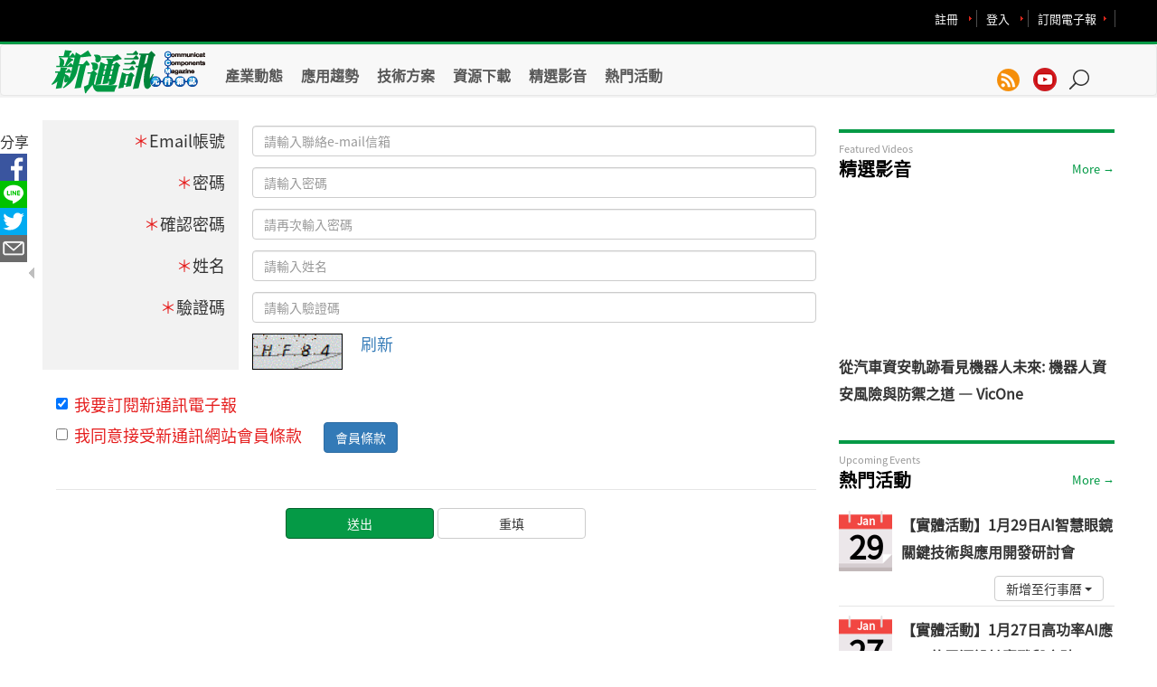

--- FILE ---
content_type: text/html; charset=utf-8
request_url: https://www.2cm.com.tw/2cm/member/memberRegistered.aspx?returnURL=/2cm/member/memberLogin.aspx
body_size: 76561
content:


<!DOCTYPE html>
<html lang="zh-tw">
<head>
    
    <title>新通訊</title>
    <meta charset="utf-8">
    <meta http-equiv="Content-Type" content="text/html; charset=utf-8" />
    <meta http-equiv="X-UA-Compatible" content="IE=edge">
    <meta name="viewport" content="width=device-width, initial-scale=1">
    <meta property="Description" content="新通訊元件雜誌創刊於2001年，是台灣唯一鎖定通訊元件與技術發展的電子產業媒體，內容涵蓋各式通訊裝置與設備的應用和功能演進趨勢外，更深入探討關鍵零組件、通訊技術及標準、產品設計與量測之道。隨著物聯網風潮興起，更將報導範疇擴大延伸至智慧家庭、智慧汽車、智慧醫療和智慧工控等領域，致力提供最新、最即時的產業脈動。" />
    <meta property="thumbnail" content="https://www.2cm.com.tw/images/logo_2cm.png" />
    <meta property="og:title" content="新通訊" />
    <meta property="og:image" content="https://www.2cm.com.tw/images/logo_2cm.png" />
    <meta property="og:description" content="新通訊元件雜誌創刊於2001年，是台灣唯一鎖定通訊元件與技術發展的電子產業媒體，內容涵蓋各式通訊裝置與設備的應用和功能演進趨勢外，更深入探討關鍵零組件、通訊技術及標準、產品設計與量測之道。隨著物聯網風潮興起，更將報導範疇擴大延伸至智慧家庭、智慧汽車、智慧醫療和智慧工控等領域，致力提供最新、最即時的產業脈動。" />
    <meta property="og:url" content="https://www.2cm.com.tw/2cm/member/memberRegistered.aspx" />
    <meta property="og:type" content="website" />
    <link rel="alternate" type="application/rss+xml" title="好康快訊" href="/2cm/Rss.aspx"">
    <link id="icon" rel="icon" href="https://www.2cm.com.tw//images/favicon/2cm.ico">
    <link type="image/x-icon" rel="shortcut icon" href="https://www.2cm.com.tw//images/favicon/2cm.ico" />
    <link href="/css/bootstrap.min.css" rel="stylesheet" type="text/css">
    <link href="/css/2cm.min.css?a=0522" rel="stylesheet" type="text/css">
    <script src="/js/jquery-1.11.3.min.js"></script>
    <script async="async" src="//www.googletagservices.com/tag/js/gpt.js"></script>
    <script type="application/ld+json">
        {"@context":"http://schema.org","@type":"Organization","name":"新通訊","url":"http://new.2cm.com.tw/","logo":{"@type":"ImageObject","url":"http://new.2cm.com.tw/images/logo_2cm.png"}}, {"@context":"http://schema.org","@type":"BreadcrumbList","itemListElement":[{"@type":"ListItem","position":1,"item":{"@id":"http://new.2cm.com.tw/2cm/zh-tw/","name":"新通訊","image":null}},{ListItem}]}
    </script>
<script type="application/ld+json">
        {"@context":"http://schema.org","@type":"BreadcrumbList","itemListElement":[{"@type":"ListItem","position":1,"item":{"@id":"http://new.2cm.com.tw/2cm/zh-tw/","name":"新通訊","image":null}},{"@type":"ListItem","position":2,"item":{"@id":"http://new.2cm.com.tw/2cm/zh-tw//","name":"","image":null}}]}
    </script>
    <script>
        var defaultImg = '/2cm/img/cms/400/300/1/0001-01/201807191422169047341947.jpg';
        var defaultAuthorImg = '/2cm/img/cms/400/300/1/0001-01/201807191422168578482562.png';
        var searchUrl = '/2cm/search.aspx?q=';
        var dfpobj = JSON.parse('{"Keywords":[""],"Insights":[""],"Work":"","Title":"","Business":"","PageLabel":[""]}');
        
        window.dfpData = dfpobj;
        
    </script>

<script>
    window.googletag = window.googletag || { cmd: [] };
    googletag.cmd.push(function () {
        googletag.defineSlot('/61548165/2cm_右三', [[250, 250], [300, 250]], 'div-gpt-ad-1661495809300-0').addService(googletag.pubads());
        googletag.pubads().enableSingleRequest();
        googletag.pubads().collapseEmptyDivs();
        googletag.enableServices();
    });
</script>
<!-- Google Tag Manager -->
<script>(function(w,d,s,l,i){w[l]=w[l]||[];w[l].push({'gtm.start':
new Date().getTime(),event:'gtm.js'});var f=d.getElementsByTagName(s)[0],
j=d.createElement(s),dl=l!='dataLayer'?'&l='+l:'';j.async=true;j.src=
'https://www.googletagmanager.com/gtm.js?id='+i+dl;f.parentNode.insertBefore(j,f);
})(window,document,'script','dataLayer','GTM-TGNXN2G');</script>
<!-- End Google Tag Manager -->
    
      <!--memberRegistered-->

</head>
<body>
<!-- Google Tag Manager (noscript) -->
<noscript><iframe src="https://www.googletagmanager.com/ns.html?id=GTM-TGNXN2G"
height="0" width="0" style="display:none;visibility:hidden"></iframe></noscript>
<!-- End Google Tag Manager (noscript) -->
    <form method="post" action="./memberRegistered.aspx?returnURL=%2f2cm%2fmember%2fmemberLogin.aspx" id="form1" class="wrapper">
<div class="aspNetHidden">
<input type="hidden" name="__EVENTTARGET" id="__EVENTTARGET" value="" />
<input type="hidden" name="__EVENTARGUMENT" id="__EVENTARGUMENT" value="" />
<input type="hidden" name="__VIEWSTATE" id="__VIEWSTATE" value="/[base64]/cRgB/JnptoWY=" />
</div>

<script type="text/javascript">
<!--
var theForm = document.forms['form1'];
if (!theForm) {
    theForm = document.form1;
}
function __doPostBack(eventTarget, eventArgument) {
    if (!theForm.onsubmit || (theForm.onsubmit() != false)) {
        theForm.__EVENTTARGET.value = eventTarget;
        theForm.__EVENTARGUMENT.value = eventArgument;
        theForm.submit();
    }
}
// -->
</script>


<div class="aspNetHidden">

	<input type="hidden" name="__VIEWSTATEGENERATOR" id="__VIEWSTATEGENERATOR" value="E83CAEE4" />
</div>
        
        <header id="header" class="header">
            <div class="memberBox">
                <div class="container">
                <div class="row">
                    <section class="memberLink">
                        <a href="#" id="emailBtn">訂閱電子報</a>
                    </section>
                    
                    <section class="memberLink">
                        <a href="/2cm/member/memberLogin.aspx?returnURL=/2cm/member/memberRegistered.aspx">登入</a>
                    </section>
                    <section class="memberLink">
                        <a href="/2cm/member/memberRegistered.aspx?returnURL=/2cm/member/memberRegistered.aspx">註冊</a>
                    </section>
                    
                    <section class="websiteLink mobile">
                        <ul>
                            <li>
                                <a href="/2cm/Rss.aspx" target="_blank">
                                    <img src="/images/link_rss.png" alt="">
                                </a>
                            </li>
                            <li>
                                <a href="https://www.youtube.com/channel/UCPRjmbQitYlVZY4cFX5n4yA" target="_blank">
                                    <img src="/images/link_youtube.png" alt="">
                                </a>
                            </li>
                            <li class="">
                                <a href="#" id="mobileSearchBtn">
                                    <img src="/images/link_search2.png" alt="">
                                </a>
                            </li>
                        </ul>
                    </section>
                </div>
                </div>
            </div>
            <div class="desktopNavber">
                <nav class="navbar navbar-default h100pa">
                    <div class="container h100pa">
                    <div class="row">
                        <!-- Brand and toggle get grouped for better mobile display -->
                        <div class="navbar-header h100pa">
                            <button type="button" class="navbar-toggle collapsed" data-toggle="collapse" data-target="#bs-example-navbar-collapse-1" aria-expanded="false">
                                <span class="sr-only">Toggle navigation</span>
                                <span class="icon-bar"></span>
                                <span class="icon-bar"></span>
                                <span class="icon-bar"></span>
                            </button>
                            <section class="logo">
                                <a href="/2cm">
                                    <img src="/images/logo_2cm.png">
                                </a>
                            </section>
                        </div>

                        <!-- desktopNav -->
                        <!-- Collect the nav links, forms, and other content for toggling -->
                        <div class="collapse navbar-collapse" id="bs-example-navbar-collapse-1">
                            <ul class="nav navbar-nav">
                                
                                
                                <li class="dropdown topMenu ">
                                    
                                        <a href="/2cm/zh-tw/news/" class="dropdown-toggle" data-toggle="dropdown" role="button" aria-haspopup="true" aria-expanded="false">產業動態</a>
                                        
                                            <ul class="dropdown-menu">
                                                <li>
                                                    <a href="/2cm/zh-tw/news/?type=-1">全部</a>
                                                </li>
                                                
                                                <li>
                                                    <a href="/2cm/zh-tw/news/?type=2">新品發布</a>
                                                </li>
                                                
                                                <li>
                                                    <a href="/2cm/zh-tw/news/?type=3">合作結盟</a>
                                                </li>
                                                
                                                <li>
                                                    <a href="/2cm/zh-tw/news/?type=4">技術突破</a>
                                                </li>
                                                
                                                <li>
                                                    <a href="/2cm/zh-tw/news/?type=5">人事異動</a>
                                                </li>
                                                
                                                <li>
                                                    <a href="/2cm/zh-tw/news/?type=6">活動訊息</a>
                                                </li>
                                                
                                                <li>
                                                    <a href="/2cm/zh-tw/news/?type=7">業務擴展</a>
                                                </li>
                                                
                                                <li>
                                                    <a href="/2cm/zh-tw/news/?type=8">營運成果</a>
                                                </li>
                                                
                                            </ul>
                                        
                                </li>
                                
                                <li class="dropdown topMenu ">
                                    
                                        <a href="/2cm/zh-tw/market/" class="dropdown-toggle" data-toggle="dropdown" role="button" aria-haspopup="true" aria-expanded="false">應用趨勢</a>
                                        
                                            <ul class="dropdown-menu">
                                                <li>
                                                    <a href="/2cm/zh-tw/market/?type=-1">全部</a>
                                                </li>
                                                
                                                <li>
                                                    <a href="/2cm/zh-tw/market/?type=10">智慧手機</a>
                                                </li>
                                                
                                                <li>
                                                    <a href="/2cm/zh-tw/market/?type=11">智慧穿戴</a>
                                                </li>
                                                
                                                <li>
                                                    <a href="/2cm/zh-tw/market/?type=12">智慧家庭</a>
                                                </li>
                                                
                                                <li>
                                                    <a href="/2cm/zh-tw/market/?type=13">智慧城市</a>
                                                </li>
                                                
                                                <li>
                                                    <a href="/2cm/zh-tw/market/?type=14">自駕車</a>
                                                </li>
                                                
                                                <li>
                                                    <a href="/2cm/zh-tw/market/?type=15">工業物聯網</a>
                                                </li>
                                                
                                                <li>
                                                    <a href="/2cm/zh-tw/market/?type=16">智慧醫療</a>
                                                </li>
                                                
                                                <li>
                                                    <a href="/2cm/zh-tw/market/?type=17">智慧能源</a>
                                                </li>
                                                
                                                <li>
                                                    <a href="/2cm/zh-tw/market/?type=32">電動車</a>
                                                </li>
                                                
                                            </ul>
                                        
                                </li>
                                
                                <li class="dropdown topMenu ">
                                    
                                        <a href="/2cm/zh-tw/tech/" class="dropdown-toggle" data-toggle="dropdown" role="button" aria-haspopup="true" aria-expanded="false">技術方案</a>
                                        
                                            <ul class="dropdown-menu">
                                                <li>
                                                    <a href="/2cm/zh-tw/tech/?type=-1">全部</a>
                                                </li>
                                                
                                                <li>
                                                    <a href="/2cm/zh-tw/tech/?type=19">5G</a>
                                                </li>
                                                
                                                <li>
                                                    <a href="/2cm/zh-tw/tech/?type=20">NB-IoT</a>
                                                </li>
                                                
                                                <li>
                                                    <a href="/2cm/zh-tw/tech/?type=21">藍牙</a>
                                                </li>
                                                
                                                <li>
                                                    <a href="/2cm/zh-tw/tech/?type=22">傳輸介面</a>
                                                </li>
                                                
                                                <li>
                                                    <a href="/2cm/zh-tw/tech/?type=23">V2X</a>
                                                </li>
                                                
                                                <li>
                                                    <a href="/2cm/zh-tw/tech/?type=24">LoRa</a>
                                                </li>
                                                
                                                <li>
                                                    <a href="/2cm/zh-tw/tech/?type=25">MCU</a>
                                                </li>
                                                
                                                <li>
                                                    <a href="/2cm/zh-tw/tech/?type=26">AI</a>
                                                </li>
                                                
                                                <li>
                                                    <a href="/2cm/zh-tw/tech/?type=28">Ethernet</a>
                                                </li>
                                                
                                                <li>
                                                    <a href="/2cm/zh-tw/tech/?type=33">GNSS</a>
                                                </li>
                                                
                                                <li>
                                                    <a href="/2cm/zh-tw/tech/?type=34">感測器</a>
                                                </li>
                                                
                                                <li>
                                                    <a href="/2cm/zh-tw/tech/?type=35">光通訊</a>
                                                </li>
                                                
                                                <li>
                                                    <a href="/2cm/zh-tw/tech/?type=36">無線充電</a>
                                                </li>
                                                
                                                <li>
                                                    <a href="/2cm/zh-tw/tech/?type=37">電源管理</a>
                                                </li>
                                                
                                            </ul>
                                        
                                </li>
                                
                                <li class="dropdown topMenu ">
                                    
                                    <a href="/2cm/zh-tw/download/" class="dropdown-toggle" data-toggle="" role="button" aria-haspopup="true" aria-expanded="false">資源下載</a>
                                    <ul class="dropdown-menu">
                                        
                                    </ul>
                                    
                                </li>
                                
                                <li class="dropdown topMenu ">
                                    
                                    <a href="/2cm/zh-tw/video/" class="dropdown-toggle" data-toggle="" role="button" aria-haspopup="true" aria-expanded="false">精選影音</a>
                                    <ul class="dropdown-menu">
                                        
                                    </ul>
                                    
                                </li>
                                
                                <li class="dropdown topMenu ">
                                    
                                    <a href="/2cm/zh-tw/event/" class="dropdown-toggle" data-toggle="" role="button" aria-haspopup="true" aria-expanded="false">熱門活動</a>
                                    <ul class="dropdown-menu">
                                        
                                    </ul>
                                    
                                </li>
                                
                            </ul>
                            <section class="websiteLink desk">
                                <ul>
                                    <li>
                                        <a href="/2cm/Rss.aspx" target="_blank">
                                            <img src="/images/link_rss.png" alt="">
                                        </a>
                                    </li>
                                    <li>
                                        <a href="https://www.youtube.com/channel/UCPRjmbQitYlVZY4cFX5n4yA" target="_blank">
                                            <img src="/images/link_youtube.png" alt="">
                                        </a>
                                    </li>
                                    <li class="dropdown">
                                        <a href="#" class="dropdown-toggle" data-toggle="dropdown" role="button" aria-haspopup="true" aria-expanded="false">
                                            <img src="/images/link_search.png" alt="">
                                        </a>
                                        <ul class="dropdown-menu">
                                            <li>
                                                <div class="form-group">
                                                    <input type="text" id="inputSeach1" class="form-control" placeholder="Search" onkeypress="return SearchKey(1,event)">
                                                </div>
                                                <button type="button" class="btn btn-default" onclick="Search(1)">搜尋</button>
                                                <div class="hotSearch">
                                                    <p>熱門搜尋 : </p>
                                                    
                                                    <a href="/2cm/search.aspx?q="></a>
                                                    
                                                    <a href="/2cm/search.aspx?q=5G">5G</a>
                                                    
                                                </div>
                                            </li>
                                        </ul>
                                    </li>
                                </ul>
                            </section>
                        </div>
                    </div>
                    </div>
                </nav>
            </div>
            <div class="mobileSearchBox">
                <div class="form-group">
                    <input type="text" id="inputSeach2" class="form-control" placeholder="Search" onkeypress="return SearchKey(2,event)">
                </div>
                <button type="button" class="btn btn-default" onclick="Search(2)">搜尋</button>
                <div class="hotSearch">
                    <p>熱門搜尋 : </p>
                    
                        <a href="/2cm/search.aspx?q="></a>
                    
                        <a href="/2cm/search.aspx?q=5G">5G</a>
                    
                </div>
            </div>
        </header>
        <main>
            <div id="container" class=" container">
                <!-- banner carousel -->
                <div class="row bannerBox overhidden textCenter">
                    <div class="col-sm-12 col-xs-12">
                       <script>
  var googletag = googletag || {};
  googletag.cmd = googletag.cmd || [];
</script>
<script>
googletag.cmd.push(function() {
	var mapping_header = googletag.sizeMapping().
	addSize([1024, 0], [728, 90]).
	addSize([0, 0], [300, 100]).build();

	googletag.defineSlot('/61548165/2cm_header', [[728, 90], [300, 100]], 'div-gpt-ad-1522392059603-0')
	.defineSizeMapping(mapping_header)
	.addService(googletag.pubads());
	if (dfpData) {
	  Object.keys(dfpData).forEach(function(key) {
		 googletag.pubads().setTargeting(key, dfpData[key]);
	  })
	}
	googletag.pubads().enableSingleRequest();
	googletag.pubads().collapseEmptyDivs();
	googletag.enableServices();
});
</script>
<!-- /61548165/2cm_header -->
<div id='div-gpt-ad-1522392059603-0' class="textCenter">
<script>
googletag.cmd.push(function() { googletag.display('div-gpt-ad-1522392059603-0'); });
</script>
</div>


                    </div>
                </div>

                <!-- 黃金文字-->
                
                <div class="row flex">
                    
    <div class="col-sm-9 col-sm-9b col-xs-12 pr-10">
            
        <div class="pageContent">
            <div class="form-horizontal">
             
            <div class="form-group formGroupBox">
                <label for="inputEmail3" class="col-sm-3 col-xs-12 control-label formLabel"><span class="redText">＊</span>Email帳號</label>
                <div class="col-sm-9 col-xs-12 formInput">
                <input name="_ctl0:ContentPlaceHolder1:TextBoxAccount" type="text" id="ContentPlaceHolder1_TextBoxAccount" placeholder="請輸入聯絡e-mail信箱" class="form-control" pattern="^[a-zA-Z0-9._%+-]+@[a-zA-Z0-9.-]+\.[a-zA-Z]{2,4}$" title="請輸入正確的信箱" required="" />
                </div>
            </div>
            <div class="form-group formGroupBox">
                <label for="inputPassword3" class="col-sm-3 col-xs-12 control-label formLabel"><span class="redText">＊</span>密碼</label>
                <div class="col-sm-9 col-xs-12 formInput">
                <input name="_ctl0:ContentPlaceHolder1:TextBoxPassword" type="password" id="ContentPlaceHolder1_TextBoxPassword" placeholder="請輸入密碼" class="form-control" required="" />
                </div>
            </div>
            <div class="form-group formGroupBox">
                <label for="inputPassword33" class="col-sm-3 col-xs-12 control-label formLabel"><span class="redText">＊</span>確認密碼</label>
                <div class="col-sm-9 col-xs-12 formInput">
                <input name="_ctl0:ContentPlaceHolder1:TextBoxPWagain" type="password" id="ContentPlaceHolder1_TextBoxPWagain" placeholder="請再次輸入密碼" class="form-control" required="" />
                </div>
            </div>
            <div class="form-group formGroupBox">
                <label for="inputName3" class="col-sm-3 col-xs-12 control-label formLabel"><span class="redText">＊</span>姓名</label>
                <div class="col-sm-9 col-xs-12 formInput">
                <input name="_ctl0:ContentPlaceHolder1:TextBoxName" type="text" id="ContentPlaceHolder1_TextBoxName" placeholder="請輸入姓名" class="form-control" required="" />
                </div>
            </div>
            <div class="form-group formGroupBox">
                <label for="inputCheck3" class="col-sm-3 col-xs-12 control-label formLabel"><span class="redText">＊</span>驗證碼</label>
                <div class="col-sm-9 col-xs-12 formInput">
                <input name="_ctl0:ContentPlaceHolder1:TextBoxVerification" type="text" id="ContentPlaceHolder1_TextBoxVerification" placeholder="請輸入驗證碼" class="form-control" required="" />
                </div>
            </div>
            <div class="form-group formGroupBox">
                <label for="" class="col-sm-3 hidden-xs control-label formLabel"></label>
                <div class="col-sm-9 col-xs-12 formInput">
                <img src="/images/space.png" class="formVerification Vaild">
                <a href="javascript:void(0)" class="VaildReturn">刷新</a>
                </div>
            </div>
            <div class="form-group formChecklistBox">
                <div class="checkbox">
                    <label class="redText">
                    <input type="checkbox" value="">
                    <input id="ContentPlaceHolder1_CheckBoxOrder" type="checkbox" name="_ctl0:ContentPlaceHolder1:CheckBoxOrder" checked="checked" />
                    我要訂閱新通訊電子報
                    </label>
                </div>
                <div class="checkbox">
                    <label class="redText">
                    <input id="ContentPlaceHolder1_CheckBoxAwgreeClause" type="checkbox" name="_ctl0:ContentPlaceHolder1:CheckBoxAwgreeClause" />
                    我同意接受新通訊網站會員條款
                    </label>
                    <button type="button" class="btn btn-primary consentBtn" data-toggle="modal" data-target="#myModal">會員條款</button>
                </div>
            </div>
            <div class="form-group formSubmitBox">
                <div class="col-sm-12 col-xs-12">
                <input type="submit" name="_ctl0:ContentPlaceHolder1:ButtonApply" value="送出" id="ContentPlaceHolder1_ButtonApply" class="btn btn-success formBtn" />
                <input type="submit" name="_ctl0:ContentPlaceHolder1:ButtonReset" value="重填" id="ContentPlaceHolder1_ButtonReset" class="btn btn-default formBtn" />
                </div>
            </div> 

            <!-- Modal -->
            <div class="modal fade" id="myModal" tabindex="-1" role="dialog" aria-labelledby="myModalLabel">
            <div class="modal-dialog modal-lg" role="document">
                <div class="modal-content">
                <div class="modal-header">
                    <button type="button" class="close" data-dismiss="modal" aria-label="Close"><span aria-hidden="true">&times;</span></button>
                    <h4 class="modal-title" id="myModalLabel">會員條款</h4>
                </div>
                <div class="modal-body">
                    <p></p>
                    1)
                    為提供【新通訊元件雜誌】網站會員更好的服務品質，請先註冊成為【新通訊元件雜誌】網站的會員。
                    </p>
                    <p>
                    2)
                    只要您申請註冊成功，立即免費享有【新通訊元件雜誌】網站所提供的會員基本服務，請放心使用各項服務。
                    </p>
                    <p> 
                    3)
                    為保障您的權益，請於註冊成為【新通訊元件雜誌】網站會員服務前，詳細閱讀本同意書所有內容；一旦您註冊為【新通訊元件雜誌】網站會員或使用【新通訊元件雜誌】網站所提供之會員服務，即表示您同意且遵守以下所有的規定。
                    </p>
                    <p>
                        
                    ▋會員條款
                    </p>
                    <p>
                    1)
                    會員瞭解【新通訊元件雜誌】網站為一提供交易平台、資訊交流服務之開放網路空間，會員同意對其自己所有交易行為與言論內容負責一切法律責任。
                    </p>
                    <p>
                    2)
                    您了解【新通訊元件雜誌】網站網站，專為【新通訊元件雜誌】網站會員提供各項相關服務業務。您於【新通訊元件雜誌】網站註冊成為會員後，即可使用網站之服務。會員承諾遵守中華民國相關法規及一切國際網際網路規定與慣例。當您使用網站服務時，即表示您同意並遵守該等網站之會員規範及當地之法律規定。
                    </p>
                    <p>
                    3)
                    基於【新通訊元件雜誌】網站所提供之各項服務，您同意於註冊時提供完整詳實且符合真實之個人資料，您所登錄之資料事後有變更時，應隨時於線上更新之，並不得以資料不符為理由，否認其交易行為。您提供之個人資料若有填寫不實，或原所登錄之資料已不符合真實而未更新，或有任何誤導之嫌，【新通訊元件雜誌】網站保留隨時終止及取消您會員資格及使用各項服務資格之權利。
                    </p>
                    <p>
                    4)
                    如果您提供之個人資料違反或破壞【新通訊元件雜誌】網站服務宗旨，本網站保留隨時終止及取消您會員資格及使用各項服務資格之權利。
                    </p>
                    <p>
                    5)
                    【新通訊元件雜誌】網站保留隨時修改本會員規範之權利，【新通訊元件雜誌】網站將於修改會員規範時，於首頁公告修改事實，不另作會員個別通知。如果會員不同意修改的內容，請勿繼續使用【新通訊元件雜誌】網站服務。如果會員繼續使用本網站的服務，則視為會員已同意並接受本規範該等增刪或修改內容之拘束。
                    </p>
                    <p>
                    6)
                    【新通訊元件雜誌】網站保留隨時停止或更改各項服務內容或終止任一會員帳戶服務之權利，無需事先通知會員且無須退還會員已向本公司購買之點收（含已使用於本網站的包月或年度會員）。無論任何情形，就停止或更改服務或終止會員帳戶服務所可能產生之困擾、不便或損害，【新通訊元件雜誌】網站對任何會員或第三人均不負任何責任。
                    </p>
                    <p>
                    7)
                    任一會員所牽涉之任何行為、交易等均與本站無關；本站嚴禁任何利用會員妨害他人名譽或隱私權；侵害他人營業秘密、商標、著作權、專利權、其他智慧財產權及其他權利；違反其依法律或契約所應負之保密義務；冒用他人名義或散播不實消息；傳輸色情、猥褻或其他違反善良風俗之言論或資訊；傳輸或散佈電腦病毒；從事不法交易行為，或張貼虛假不實或引人犯罪的資訊，或違反消費者保護法，公平交易法及其他中華民國法律法令規定，更不得有販賣槍枝，毒品或盜版軟體等違法行為。其涉有不法交易者，除應由交易當事人自負法律責任外，本站將主動配合相關主管機關調查處理。
                    </p>
                    <p>
                        
                    ▋擔保賠償責任條款
                    </p>
                    <p>
                    8)
                    【新通訊元件雜誌】網站就各項服務，不負任何明示或默示的擔保責任。【新通訊元件雜誌】網站不保證各項服務的穩定、安全、無誤、及不中斷、特別損害。您明示承擔使用本服務的風險及可能致生的任何損害。
                    </p>
                    <p>
                    9)
                    【新通訊元件雜誌】網站對於您使用各項服務、或無法使用各項服務的任何直接、間接、衍生、或特別損害，不負任何賠償責任。若您使用之服務，係有對價者，【新通訊元件雜誌】網站僅就您所付的對價範圍內，負賠償責任。
                    </p>
                    <p>
                    10)
                    上述賠償責任限制，若依法為不得限制者，則該等限制規定將不適用於您。
                    </p>
                    <p>
                        
                    ▋隱私保護條款
                    </p>
                    <p>
                    11)
                    尊重您個人隱私是【新通訊元件雜誌】網站的基本政策。除法律或因應相關主管機關要求外，【新通訊元件雜誌】網站在未獲您授權時，不會公開您的姓名、地址、電子郵件信箱，以及其他依法受保護的個人資訊。
                    </p>
                    <p>
                    12)
                    基於【新通訊元件雜誌】網站提供之各項服務，您同意【新通訊元件雜誌】網站於法律許可的範圍內，允許【新通訊元件雜誌】網站之關係企業或合作夥伴，於必要範圍內，得使用您的個人資訊，以提供您其他服務。
                    </p>
                    <p>
                    13)
                    您同意【新通訊元件雜誌】網站得就您的個人資料作成會員統計資料。如不涉及揭露任何會員的個人身份，您同意並允許【新通訊元件雜誌】網站為任何合法之使用。
                    </p>
                    <p>
                    14)
                    對於會員所登錄或留存之個人資料，除下列情況外，【新通訊元件雜誌】網站同意在未獲得會員同意以前，不對外揭露會員之姓名、地址、電子郵件地址及其他依法受保護之個人資料：基於法律之規定受司法機關或其他有權機關基於法定程序之要求為保障【新通訊元件雜誌】網站之財產及權益在緊急情況下為維護其他會員或第三人之人身安全。
                    </p>
                    <p>
                    15)
                    您應就您的帳號與密碼之保密自負完全責任，並就您帳號所代表之身分於【新通訊元件雜誌】網站之任何行為自負完全法律責任。您同意不會將會員帳號密碼轉讓或出借他人使用。若您發現您的帳號密碼遭人非法使用或有任何異常破壞使用安全的情形時，請您立即通知【新通訊元件雜誌】網站。
                    </p>
                    <p>
                    16)
                    會員應瞭解並同意，【新通訊元件雜誌】網站可能因公司、加盟廠商、其他協力廠商或相關電信業者網路系統軟硬體設備之故障或失靈、或人為操作上之疏失而全部或一部中斷、暫時無法使用、遲延、或造成資料傳輸或儲存上之錯誤、或遭第三人侵入系統篡改或偽造變造資料等，會員不得因此而要求任何補償或賠償。
                    </p>
                    <p>
                        
                    ▋個人權利義務
                    </p>
                    <p>
                    17)
                    您對您公佈於【新通訊元件雜誌】網站或透過【新通訊元件雜誌】網站發送的一切內容負全責。
                    </p>
                    <p>
                    18)
                    您承諾遵守中華民國相關法規及一切國際網際網路規定與慣例。若您使用【新通訊元件雜誌】網站台灣地區以外之網站，您同意遵守各該網站當地之法令及網路慣例。
                    </p>
                    <p>
                    19)
                    您同意並保證不公布或傳送任何毀謗、不實、威脅、不雅、猥褻、不法、或侵害他人智慧財產權的資訊於【新通訊元件雜誌】網站上。
                    </p>
                    <p>
                    20)
                    本網站就您的行為是否符合本規範，有最終決定權。若【新通訊元件雜誌】網站決定您的行為違反本規範或任何法令，您同意【新通訊元件雜誌】網站得隨時停止您使用【新通訊元件雜誌】網站服務。
                    </p>
                    <p>
                    21)
                    您同意補償【新通訊元件雜誌】網站、其母公司、子公司、關係企業、受僱人、及一切相關人員，因您違反相關法令或本規範所致生之一切損害及責任。
                    </p>
                    <p>
                        
                    ▋個人資料蒐集與處理
                    </p>
                    <p>
                    22)
                    為提供訂閱、行銷、客戶管理或其他合於營業登記項目或章程所定業務需要之目的，家庭傳媒集團(即英屬蓋曼群島商家庭傳媒股份有限公司、城邦文化事業股份有限公司、書虫股份有限公司)，於本集團之營運期間及地區內，將以mail、傳真、電話、簡訊、郵寄或其他公告方式利用您提供之資料(資料類別：C001、C002、C003、C011等)。利用對象除本集團外，亦可能包含相關服務的協力機構或合作廠商。如您有依個資法第三條或其他需服務之處，請致電本公司客服中心，電話：0800-020299。相關資料如為非必填項目，不提供亦不影響您的權益。
                    </p>
                    <p>
                        
                    ▋服務暫停或中斷
                    </p>
                    <p>
                    23)
                    本公司對本服務相關軟硬體設備進行搬遷、更換、升級、保養、及突發性之電子通信設備故障時或維修時，得暫停或中斷本服務之全部或一部份。
                    </p>
                    <p>
                    24)
                    如因可歸責於本公司之事由，致本服務中斷時，本公司對於因此所生之直接或間接損害，不負損害賠償責任。
                    </p>
                    <p>
                    25)
                    由於【新通訊元件雜誌】網站所申請之電子通信服務不問任何原因被停止，以及天災等不可抗力之因素致使【新通訊元件雜誌】網站，無法提供服務時。
                    </p>
                    <p>
                        
                    ▋廣告業務
                    </p>
                    <p>
                    26)
                    您了解【新通訊元件雜誌】網站上刊登有商業廣告及各種商品的促銷資訊。該等內容均係由廣告商或商品服務提供人所為，【新通訊元件雜誌】網站僅係提供刊登內容的媒介。
                    </p>
                    <p>
                    27)
                    您透過【新通訊元件雜誌】網站上所提供之商品、服務資訊，所購買的任何商品、服務，其間交易關係均存在於您與商品、服務提供人間，與【新通訊元件雜誌】網站無關。
                    </p>
                    <p>
                        
                    ▋注意事項
                    </p>
                    <p>
                    28)
                    本規範以中華民國法律（不含涉外民事法律適用法或其他類似法規）為準據法。
                    </p>
                    <p>
                    29)
                    就本規範涉及的一切爭訟，您同意以台灣台北地方法院為第一審管轄法院。
                    </p>
                    <p>
                    30)
                    本規範若任何一部無效，不影響其他部份之效力。
                    </p>
                    <p>
                    31)
                    任何人不得以任何方式企圖破壞及干擾【新通訊元件雜誌】網站上各項資料與功能，且嚴禁入侵或破壞網路上任何系統之企圖或行為。若有此等情事發生，【新通訊元件雜誌】網站必定依法追究。
                    </p>
                    <p>
                    32)
                    【新通訊元件雜誌】網站上之所有著作及資料，其著作權、專利權、商標、營業秘密、其他智慧財產權、所有權或其他權利，除【新通訊元件雜誌】網站與其他權利人另有約定外，均為【新通訊元件雜誌】網站所有，非經【新通訊元件雜誌】網站之合法授權外，任何人不得擅自重製、傳輸、改作、編輯或以其他任何形式、基於任何目的加以使用，否則應負所有法律責任。
                    </p>
                    <p>
                    33)
                    您發表於【新通訊元件雜誌】網站以供一般大眾閱讀之內容（包括回饋及建議，每項資料以下個別及集體稱為「提供資料」），同意其著作權及所有權歸屬於城邦文化事業股份有限公司所有。【新通訊元件雜誌】網站、城邦文化事業股份有限公司及其關係企業為其網際網路事業營運得進行各種使用及授權或轉授權，包含但不限於改作您的「提供資料」，或以您登錄的真實姓名或筆名以網路、平面或其他媒體形弛ni行「提供資料」之相關發行。
                    </p>
                    <p>
                    34)
                    您提供或提出您的「提供資料」時，您保証並陳述擁有或掌控本條所載您的「提供資料」之所有權利，包含但不限於您提供、登載、上載、輸入或提出「提供資料」之一切必要權利。
                    </p>
                    <p>
                    35)
                    【新通訊元件雜誌】網站在網站或所有服務相關網頁上所提供之所有連結，可能連結到其他個人公司或組織之網站，提供該等連結之目的，僅係為便利會員自行搜集或取得資訊，【新通訊元件雜誌】網站對於被連結之該等個人、公司或組織之網站上所提供之產品、服務或資訊，既不擔保其真實性、完整性、即時性或可信度，該等個人、公司或組織亦不因此而當然與【新通訊元件雜誌】網站有任何僱佣、委任、代理、合夥或其他類似之關係。
                    </p>
                    <p>
                    36)
                    【新通訊元件雜誌】網站就會員的行為是否符合會員規範，有最終決定權。若【新通訊元件雜誌】網站決定會員的行為違反本會員規範或任何法令，會員同意【新通訊元件雜誌】網站得隨時停止帳號使用權或清除帳號，及停止使用【新通訊元件雜誌】網站服務。會員在違反法律規定之情事，應自負法律責任。【新通訊元件雜誌】網站得不待通知，隨時取消或停止會員之會員資格、或加以限制，會員不得因此要求補償或賠償。
                    </p>
                    <p>
                    37)
                    因會員違反相關法令或違背本同意書之任一會員條款，致【新通訊元件雜誌】網站或其關係企業、受僱人、受託人、代理人及其他相關履行輔助人因此而受有損害或支出費用（包括且不限於因進行民事、刑事及行政程序所支出之律師費用）時，會員應負擔損害賠償責任或填補其費用。
                    </p>
                </div>
                <div class="modal-footer">
                    <button type="button" class="btn btn-default" data-dismiss="modal">關閉</button>
                    <button type="button" class="btn btn-success" id="agree">我同意接受會員條款</button>
                </div>
                </div>
            </div>
            </div>

            </div>
        </div>
    </div>
    <script type="text/javascript">
        //if (location.hash != '') { $('form').attr('action', function (i, v) { return v + location.hash; }) }
        $(function () {
            //GetImg
            GetImg();
            $(".VaildReturn").click(function () {
                GetImg();
            })
            function GetImg() {
                $.ajax({
                    url: "/2cm/GetImg.aspx?t=" + (new Date().getTime() + 15 * 60 * 1000),
                    success: function (data) {
                        $(".Vaild").attr("src", data);
                    }, error: function () {
                        GetImg();
                    }
                })
            }
        })
    </script>





                    <div id="RightColumn" class="col-sm-3 col-xs-12 col-sm-3b padding-r-0 flexOrder2">

                        <div class="productBoxImg overhidden textCenter">
                            <script>
							  var googletag = googletag || {};
							  googletag.cmd = googletag.cmd || [];
							</script>

							<script>
							  googletag.cmd.push(function() {
                                var mapping = googletag.sizeMapping().
								addSize([1024, 0], [300, 250]).
                                addSize([0, 0], [250, 250]).build();

								googletag.defineSlot('/61548165/2cm_右一', [[250, 250], [300, 250]], 'div-gpt-ad-1523953455499-0').defineSizeMapping(mapping).addService(googletag.pubads());
	 
								googletag.pubads().enableSingleRequest();
								googletag.pubads().collapseEmptyDivs();
								if (dfpData) {
								  Object.keys(dfpData).forEach(function(key) {
								  googletag.pubads().setTargeting(key, dfpData[key]);
								  })
								}
								googletag.enableServices();
							  });
							</script>

                            <!-- /61548165/2cm_右一 -->
							<div id='div-gpt-ad-1523953455499-0' class="textCenter">
							<script>
							googletag.cmd.push(function() { googletag.display('div-gpt-ad-1523953455499-0'); });
							</script>
							</div>


                        </div>

                        <!-- 11 -->
                        <div id="NodeContent11_Panel1">
	
<!--Temp9-->
<div class="indexTitle">
    <p>Featured Videos</p>
    <h2>精選影音</h2>
    <a href="/2cm/zh-tw/video/">More →</a>
</div>
<div class="videoBox">
    
    <a href="/2cm/zh-tw/video/BE3740E0668F43D8B6D5DA318B0639E9">
        
            <iframe src="https://www.youtube.com/embed/NY-FfgVs34g?rel=0&autoplay=1&mute=1&ecver=2"></iframe>
        
    </a>
    
</div>
<div class="mobileHidden">
    <ul class="textBox_5 slides">
        
        <li class="hidden-lg hidden-md hidden-sm">
            <a href="/2cm/zh-tw/video/BE3740E0668F43D8B6D5DA318B0639E9"class="thumbnail noBorder">
                
                <div>
                    <h4>AI代理驅動下的物聯網安全防護新思維 — 國立臺灣大學電機系教授暨資安科技研究中心主任 林宗男</h4>
                </div>
            </a>
        </li>
        
        <li class="">
            <a href="/2cm/zh-tw/video/4F90F9DB1A704DDE98EFEEF7F4D27B28"class="thumbnail noBorder">
                
                <div>
                    <h4>從汽車資安軌跡看見機器人未來: 機器人資安風險與防禦之道 — VicOne</h4>
                </div>
            </a>
        </li>
        
    
    </ul>
</div>

<div class="mobileVideoBox_JS desktopHidden">
    <ul class="textBox_5 slides">
        
        <li class="hidden-lg hidden-md hidden-sm">
            <a href="/2cm/zh-tw/video/BE3740E0668F43D8B6D5DA318B0639E9"class="thumbnail noBorder">
                
                <div>
                    <h4>AI代理驅動下的物聯網安全防護新思維 — 國立臺灣大學電機系教授暨資安科技研究中心主任 林宗男</h4>
                </div>
            </a>
        </li>
        
        <li class="">
            <a href="/2cm/zh-tw/video/4F90F9DB1A704DDE98EFEEF7F4D27B28"class="thumbnail noBorder">
                
                <div>
                    <h4>從汽車資安軌跡看見機器人未來: 機器人資安風險與防禦之道 — VicOne</h4>
                </div>
            </a>
        </li>
        
    </ul>
</div>

</div>

                        

                        <!-- 12 -->
                        <div id="NodeContent12_Panel1">
	
<!--Temp7-->
<div class="indexTitle">
    <p>Upcoming Events</p>
    <h2>熱門活動</h2>
    <a href="/2cm/zh-tw/event/">More →</a>
</div>
<ul class="textBox_5">
    
    <li class="hotActivityItem">
        <div class="thumbnail">
            
            <a href="/2cm/zh-tw/event/A96427DE0410474EA6503B14ECD6DD37" class="hotActivityLink" target="_self">
                <div class="hotActivityBg">
                    <span class="hotActivityMonth">Jan</span>
                    <span class="hotActivityDay">29</span>
                </div>
                <div>
                    <h4>【實體活動】1月29日AI智慧眼鏡關鍵技術與應用開發研討會</h4>
                </div>
            </a>
        </div>
        
<div class="btn-group floatright">
    <button type="button" class="btn btn-default dropdown-toggle addText" data-toggle="dropdown">
        新增至行事曆 <span class="caret"></span>
    </button>
    <ul class="dropdown-menu" style="list-style:none">
        <li>
            <a target="_blank" href="http://www.google.com/calendar/render?action=TEMPLATE&sf=true&output=xml&sprop=name:新通訊&sprop=website:http://www.2cm.com.tw/2cm/zh-tw/&text=【實體活動】1月29日AI智慧眼鏡關鍵技術與應用開發研討會&dates=20260129T050000Z%2F20260129T080000Z&details=詳細資訊請參考下列網址:%0Ahttps://www.2cm.com.tw/2cm/zh-tw/event/A96427DE0410474EA6503B14ECD6DD37&location=">Google</a>
        </li>
        <li>
            <a target="_blank" href="https://calendar.yahoo.com/?v=60&view=d&type=20&title=【實體活動】1月29日AI智慧眼鏡關鍵技術與應用開發研討會&st=20260129T130000&et=20260129T160000&desc=詳細資訊請參考下列網址:%0Ahttps://www.2cm.com.tw/2cm/zh-tw/event/A96427DE0410474EA6503B14ECD6DD37&in_loc=">Yahoo</a>
        </li>
        <li><a target="_self" href="/2cm/External/Calendar.aspx?id=A96427DE0410474EA6503B14ECD6DD37&type=1">Apple</a></li>
        <li><a target="_blank" href="/2cm/External/Calendar.aspx?id=A96427DE0410474EA6503B14ECD6DD37&type=2">Outlook</a></li>
    </ul>
</div>

        <div style="clear: both;"></div>
    </li>
    
    <li class="hotActivityItem">
        <div class="thumbnail">
            
            <a href="/2cm/zh-tw/event/C6600C590AB74508BB96B9DC949F9F4C" class="hotActivityLink" target="_self">
                <div class="hotActivityBg">
                    <span class="hotActivityMonth">Jan</span>
                    <span class="hotActivityDay">27</span>
                </div>
                <div>
                    <h4>【實體活動】1月27日高功率AI應用下的電源設計實戰與突破</h4>
                </div>
            </a>
        </div>
        
<div class="btn-group floatright">
    <button type="button" class="btn btn-default dropdown-toggle addText" data-toggle="dropdown">
        新增至行事曆 <span class="caret"></span>
    </button>
    <ul class="dropdown-menu" style="list-style:none">
        <li>
            <a target="_blank" href="http://www.google.com/calendar/render?action=TEMPLATE&sf=true&output=xml&sprop=name:新通訊&sprop=website:http://www.2cm.com.tw/2cm/zh-tw/&text=【實體活動】1月27日高功率AI應用下的電源設計實戰與突破&dates=20260127T050000Z%2F20260127T080000Z&details=詳細資訊請參考下列網址:%0Ahttps://www.2cm.com.tw/2cm/zh-tw/event/C6600C590AB74508BB96B9DC949F9F4C&location=">Google</a>
        </li>
        <li>
            <a target="_blank" href="https://calendar.yahoo.com/?v=60&view=d&type=20&title=【實體活動】1月27日高功率AI應用下的電源設計實戰與突破&st=20260127T130000&et=20260127T160000&desc=詳細資訊請參考下列網址:%0Ahttps://www.2cm.com.tw/2cm/zh-tw/event/C6600C590AB74508BB96B9DC949F9F4C&in_loc=">Yahoo</a>
        </li>
        <li><a target="_self" href="/2cm/External/Calendar.aspx?id=C6600C590AB74508BB96B9DC949F9F4C&type=1">Apple</a></li>
        <li><a target="_blank" href="/2cm/External/Calendar.aspx?id=C6600C590AB74508BB96B9DC949F9F4C&type=2">Outlook</a></li>
    </ul>
</div>

        <div style="clear: both;"></div>
    </li>
    
    
</ul>





</div>

                        


                        <!-- 13 -->
                        <div id="NodeContent13_Panel1">
	
<!--Temp10-->
<div class="indexTitle pageKeyWord hidden-xs">
    <p>Hot Keywords</p>
    <h2>熱門關鍵字</h2>
    <a href="/2cm/zh-tw/keyword/">More →</a>
</div>


<div class="hidden-xs pageKeyWordBox" style="width:100%;margin-top:-10px">
    <div id="tag2" style="width:100%;font-size:24px;">
        <ul>
            
                    <li><a href="/2cm/search.aspx?q=5G">5G</a></li>
                
                    <li><a href="/2cm/search.aspx?q=MCU">MCU</a></li>
                
                    <li><a href="/2cm/search.aspx?q=C">C</a></li>
                
                    <li><a href="/2cm/search.aspx?q=智慧城市">智慧城市</a></li>
                
                    <li><a href="/2cm/search.aspx?q=藍牙">藍牙</a></li>
                
                    <li><a href="/2cm/search.aspx?q=GNSS">GNSS</a></li>
                
                    <li><a href="/2cm/search.aspx?q=NB-IoT">NB-IoT</a></li>
                
                    <li><a href="/2cm/search.aspx?q=V2X">V2X</a></li>
                
                    <li><a href="/2cm/search.aspx?q=Sigfox">Sigfox</a></li>
                
                    <li><a href="/2cm/search.aspx?q=Ethernet">Ethernet</a></li>
                
                    <li><a href="/2cm/search.aspx?q=LoRa">LoRa</a></li>
                
                    <li><a href="/2cm/search.aspx?q=感測器">感測器</a></li>
                
                    <li><a href="/2cm/search.aspx?q=智慧家庭">智慧家庭</a></li>
                
                    <li><a href="/2cm/search.aspx?q=IC">IC</a></li>
                
                    <li><a href="/2cm/search.aspx?q=TE">TE</a></li>
                
                    <li><a href="/2cm/search.aspx?q=光通訊">光通訊</a></li>
                
                    <li><a href="/2cm/search.aspx?q=智慧手機">智慧手機</a></li>
                
                    <li><a href="/2cm/search.aspx?q=AND">AND</a></li>
                
         </ul>
    </div>
</div>
 

</div>

                        

                        <div class="productBoxImg overhidden textCenter">
                            <!-- /61548165/2cm_右二 -->
                            <script>
                                var googletag = googletag || {};
                                googletag.cmd = googletag.cmd || [];
                            </script>

                            <script>
                                googletag.cmd.push(function () {
                                    var mapping = googletag.sizeMapping().
									addSize([1024, 0], [300, 250]).
                                    addSize([0, 0], [250, 250]).build();

                                    googletag.defineSlot('/61548165/2cm_右二', [[250, 250], [300, 250]], 'div-gpt-ad-1529480556702-0').defineSizeMapping(mapping).addService(googletag.pubads());
	if (dfpData) {
	  Object.keys(dfpData).forEach(function(key) {
		 googletag.pubads().setTargeting(key, dfpData[key]);
	  })
	}
                                    googletag.pubads().enableSingleRequest();
                                    googletag.pubads().collapseEmptyDivs();
                                    googletag.enableServices();
                                });
                            </script>
                            <!-- /61548165/2cm_右二 -->
                            <div id='div-gpt-ad-1529480556702-0' class="textCenter">
                            <script>
                                googletag.cmd.push(function() { googletag.display('div-gpt-ad-1529480556702-0'); });
                            </script>
                            </div>


                        </div>
                        <!-- /61548165/2cm_右三 -->
<div id='div-gpt-ad-1661495809300-0'  style='text-align: center;'>
  <script>
      googletag.cmd.push(function () { googletag.display('div-gpt-ad-1661495809300-0'); });
  </script>
</div>
                        <!-- 14 -->
                        </div>
                </div>
            </div>

            <!-- banner carousel -->
            <div class="bannerBox2 overhidden">
                <div class="container">
                <div class="row">
                    <script>
                      var googletag = googletag || {};
                      googletag.cmd = googletag.cmd || [];
                    </script>

                    <script>
                        var textCenterSlots_footer = [];
                        googletag.cmd.push(function() {
                        var mapping_footer = googletag.sizeMapping().
                            addSize([1024, 0], [728, 90]).
                            addSize([0, 0], [300, 100]).build();
                        textCenterSlots_footer[0] = googletag.defineSlot('/61548165/2cm_footer', [[728, 90], [300, 100]], 'div-gpt-ad-1522391912287-0')
                            .defineSizeMapping(mapping_footer)
                            .addService(googletag.pubads());
	if (dfpData) {
	  Object.keys(dfpData).forEach(function(key) {
		 googletag.pubads().setTargeting(key, dfpData[key]);
	  })
	}
                        googletag.pubads().enableSingleRequest();
                        googletag.pubads().collapseEmptyDivs();
                        googletag.enableServices();
                      });
                    </script>
                    <!-- /61548165/2cm_footer -->
                    <div id='div-gpt-ad-1522391912287-0' class="textCenter">
                    <script>
                        googletag.cmd.push(function() { googletag.display('div-gpt-ad-1522391912287-0'); });
                    </script>
                    </div>


                </div>
                </div>
            </div>

            <!-- email box -->
            <div class="emailBox" id="emailBox">
                <div class="container">
                <div class="row">
                    <div class="col-sm-12 col-xs-12">
                        <div class="form-group emailBoxInput">
                            <label class="sr-only" for="InputANewsletter">請輸入您的E-mail</label>
                            <div class="input-group">
                                <input name="_ctl0:InputANewsletter" id="InputANewsletter" class="form-control emailPopover_JS" placeholder="請輸入您的E-mail" type="email" data-toggle="popover" data-trigger="focus" data-placement="bottom" data-content="請輸入E-mail" />
                                <div class="input-group-addon">
                                    <input type="button" name="_ctl0:ButtonAddNewsletter" value="訂閱電子報" onclick="javascript:__doPostBack(&#39;_ctl0$ButtonAddNewsletter&#39;,&#39;&#39;)" language="javascript" id="ButtonAddNewsletter" class="btn btn-success" />
                                </div>
                            </div>
                        </div>

                    </div>
                    <div class="col-sm-3 col-xs-12 followBox">
                        <!--
                        <p>追蹤我們<span>Featrue us</span></p>
                        <img src="/images/follow_bg.png" alt="">
                        <section class="followLink">
                            <a href="#http://www.twitter.com">
                                <img src="/images/follow_fb.png" alt="" class="followLinkIcon">
                            </a>
                            <a href="http://www.facebook.com">
                                <img src="/images/follow_line.png" alt="" class="followLinkIcon">
                            </a>
                            <a href="https://www.youtube.com/channel/UCPRjmbQitYlVZY4cFX5n4yA" target="_blank">
                                <img src="/images/follow_rss.png" alt="" class="followLinkIcon">
                            </a>
                        </section>
                        -->
                    </div>
                </div>
                </div>
            </div>
            <!--share bar-->
            <div id="share-buttons">
                <div class="hidden-xs">分享</div>
                <ul class="share-buttons vertical">
                    <li><a href="https://www.facebook.com/sharer/sharer.php?u=https://www.2cm.com.tw/2cm/member/memberRegistered.aspx" title="Share on Facebook" target="_blank">
                        <img alt="Share on Facebook" src="/images/social_flat_rounded_rects_svg/Facebook.svg" /></a></li>
                   
                 
                    <li><a href="https://social-plugins.line.me/lineit/share?url=https://www.2cm.com.tw/2cm/member/memberRegistered.aspx" target="_blank" title="Share on Line">
                        <img alt="Share on Line" src="/images/social_flat_rounded_rects_svg/Line.svg" /></a></li>
                    <li><a href="https://twitter.com/intent/tweet?url=https://www.2cm.com.tw/2cm/member/memberRegistered.aspx&text=" target="_blank" title="Share on Twitter">
                        <img alt="Share on Line" src="/images/social_flat_rounded_rects_svg/Twitter.svg" /></a></li>
                    <li><a href="mailto:?subject=|新通訊&body=從新通訊元件雜誌發現一篇你可能會感興趣的文章：https://www.2cm.com.tw/2cm/member/memberRegistered.aspx" target="_self" title="Send email">
                        <img alt="Send email" src="/images/social_flat_rounded_rects_svg/Email.svg" /></a></li>
                </ul>
                <i class="BtnHide hidden-xs" onclick="ToggleShare(this)"></i>
            </div>
            
        </main>
        <footer>
            <div class="container">
                <div class="row">
                    <div class="col-sm-6 col-xs-6 footerBox">
                        <ul>
                            
                                <li><a href="/2cm/zh-tw/about/" ><span class="arrowText">→</span>關於新通訊</a></li>
                            
                                <li><a href="/2cm/zh-tw/advertising/" ><span class="arrowText">→</span>廣告合作</a></li>
                            
                                <li><a href="mailto:ccm_service@hmg.com.tw" target=_blank><span class="arrowText">→</span>聯絡我們</a></li>
                            
                                <li><a href="https://www.104.com.tw/jobbank/custjob/index.php?r=cust&amp;j=4339426d475b3d6751413b1c1c1c1c5e14339393098j51" target=_blank><span class="arrowText">→</span>人才招募</a></li>
                            
                                <li><a href="/2cm/zh-tw/privacypolicy/" ><span class="arrowText">→</span>隱私權政策</a></li>
                            
                                <li><a href="https://www.2cm.com.tw/files/pages/2020emagazine/2020%20emagazine.html" target=_blank><span class="arrowText">→</span>電子版雜誌訂閱</a></li>
                            
                                <li><a href="https://www.2cm.com.tw/2cm/Subscription.aspx" ><span class="arrowText">→</span>雜誌訂閱</a></li>
                            
                        </ul>
                    </div>
                    <div class="col-sm-6 col-xs-6 footerBox noBorder">
                        <ul>
                            
                                <li><a href="/2cm/zh-tw/about/AboutUs" ><span class="arrowText">→</span>About Us</a></li>
                            
                                <li><a href="/2cm/zh-tw/advertising/Advertise" ><span class="arrowText">→</span>Advertise</a></li>
                            
                                <li><a href="mailto:ccm_service@hmg.com.tw" target=_blank><span class="arrowText">→</span>Contact Us</a></li>
                            
                                <li><a href="https://www.104.com.tw/jobbank/custjob/index.php?r=cust&amp;j=4339426d475b3d6751413b1c1c1c1c5e14339393098j51" target=_blank><span class="arrowText">→</span>Careers</a></li>
                            
                                <li><a href="/2cm/zh-tw/privacypolicy/PrivacyPolicy" ><span class="arrowText">→</span>Privacy Policy</a></li>
                            
                        </ul>
                    </div>
                </div>
                <div class="allRightsReserved">
                    城邦文化事業股份有限公司版權所有、轉載必究．Copyright © 2026 Cite Publishing Ltd.
                </div>
            </div>
        </footer>

        <!-- customAlert -->
        <div class="modal fade" id="customAlert" tabindex="-1" role="dialog" aria-labelledby="myModalLabel">
          <div class="modal-dialog" role="document">
            <div class="modal-content">
              <div class="modal-body">
                ...
              </div>
              <div class="modal-footer">
                <button type="button" class="btn btn-success" data-dismiss="modal">確定</button>
              </div>
            </div>
          </div>
        </div>

        <!-- modal -->
        <div class="modal fade" id="modal" tabindex="-1" role="dialog" aria-labelledby="myModalLabel">
          <div class="modal-dialog" role="document">
               
            <div class="modal-content">
              <div class="modal-header">
                  <button type="button" class="close" data-dismiss="modal">&times;</button>
                  <h4 class="modal-title">欲了解最新資訊馬上訂閱電子報</h4>
              </div>
              <div class="modal-body">
                ...
              </div>
            </div>
          </div>
        </div>

        <!-- go top button -->
        <div id="gotop"></div>

        <!-- GDPR -->
        <div id="gdprBox">
            <div>
                <p>本站使用cookie及相關技術分析來改善使用者體驗。<a href="/2cm/zh-tw/privacypolicy/">瞭解更多</a></p>
                <span id="gdprBoxBtn">我知道了!</span>
            </div>
        </div>
    

<script type="text/javascript">
<!--
var CONST={};// -->
</script>
</form>
    
<script src="/js/bootstrap.min.js"></script>
<script src="/js/jquery.mobile.custom.min.js"></script>
<script src="/js/js.cookie.js"></script>
<script src="/js/jquery.flexslider.js"></script>
<script src="/js/plugins.js?a=20181003"></script>
<script src="/js/kGallery-full.min.js"></script>
<script src="/js/bootstrap-multiselect.js"></script>
<script>
    var isShowMail = false;
    $(function () {
        var css = [

            "/css/flexslider.css",
            "/css/share.min.css",
            "/css/font-awesome.min.css",
            "/css/bootstrap-multiselect.css",

        ],
            i = 0,
            link = document.createElement('link'),
            head = document.getElementsByTagName('head')[0],
            tmp;
        link.rel = 'stylesheet';

        for (; i < css.length; i++) {
            tmp = link.cloneNode(true);
            tmp.href = css[i];
            head.appendChild(tmp);
        }


        $(".navbar-nav li.dropdown").mouseover(function () {
            $(".navbar-nav li.dropdown.open").removeClass("open");
            if ($(this).find("li").length != 0) {
                $(this).addClass("open");
            }
        })

        $(".navbar-nav li.dropdown").mouseout(function () {
            $(".navbar-nav li.dropdown.open").removeClass("open");
        })
        $("select[multiple]").each(function () {
            $(this).multiselect({
                buttonWidth: '100%',
                nonSelectedText: '請選擇',
            });
        });
        $(".AdContent").each(function () {
            var src = $(this).data("src");
            $(this).prop("src", src);
        })

        $("figure").removeProp("style");
        
        Cookies.set('_i', '');
    })
    window.onscroll = function () {
        try {
            var sticky = $(".header").offset().top;
            if (window.pageYOffset == 0) {
                $(".header").removeClass("sticky");
            } else {
                $(".header").addClass("sticky")
            }
        } catch (e) {

        }
         
        if (getCookie("_isShowMail") == "" && "False"=="True" && !isShowMail) {

            var th = $(window).scrollTop();
            var vh = $(document).height();
            if ((th / vh) > 0.6) {
                $("#modal").modal("show");
                $("#modal .modal-body").html($("#emailBox .container").html());

                $('#modal').on('hidden.bs.modal', function () {
                    isShowMail = true;
                    setCookie("_isShowMail", "close", 3);
                });
            }
        }
    };
    function GoToPage(obj) {
        window.location.href = "@" + obj.value;
    }
    function AuthorGoToPage(obj) {
        var href = window.location.origin + window.location.pathname;

        window.location.href = href + "?page=" + obj.value + "&id=";
    }
    function Search(t) {
        var q = $("#inputSeach" + t).val();
        if (q) {
            window.location.href = searchUrl + q;
        }
    }
    function SearchByWord(q) {
        if (q) {
            window.location.href = searchUrl + q;
        }
    }
    function SearchKey(t, e) {
        if (e.keyCode == 13) {
            Search(t);
            return false;
        }
    }
    function customAlert(_msg, _url) {
        $("#customAlert").modal();
        $("#customAlert .modal-body").text(_msg);
        if (_url) {
            $("#customAlert").on('hidden.bs.modal', function () {
                location.replace(_url);
            });
        }
        //if (_url) {
        //    setTimeout(function () {
        //        location.replace(_url);
        //    }, 2000);
        //}
    }
    function ToggleShare(btn) {
        if ($(btn).hasClass("hiddenShare")) {
            $(btn).removeClass("hiddenShare");
        } else {
            $(btn).addClass("hiddenShare");
        }
        $(".share-buttons").slideToggle();
    }
</script>

<script>
    (function (i, s, o, g, r, a, m) {
        i['GoogleAnalyticsObject'] = r; i[r] = i[r] || function () {
            (i[r].q = i[r].q || []).push(arguments)
        }, i[r].l = 1 * new Date(); a = s.createElement(o),
            m = s.getElementsByTagName(o)[0]; a.async = 1; a.src = g; m.parentNode.insertBefore(a, m)
    })(window, document, 'script', 'https://www.google-analytics.com/analytics.js', 'ga');

    ga('create', 'UA-958988-2', 'auto');
    ga('send', 'pageview');

</script>

    <script>
        //object-fit: cover;
        $(".productFirstImg,.pageListImg").each(function () {
            var img = $(this).find("img");
            img.height((img.width() * 9 / 16));
        })
    </script>
</body>
</html>


--- FILE ---
content_type: text/html; charset=utf-8
request_url: https://www.2cm.com.tw/2cm/GetImg.aspx?t=1768909380756
body_size: 2352
content:
[data-uri]

--- FILE ---
content_type: text/html; charset=utf-8
request_url: https://www.google.com/recaptcha/api2/aframe
body_size: 267
content:
<!DOCTYPE HTML><html><head><meta http-equiv="content-type" content="text/html; charset=UTF-8"></head><body><script nonce="5Dtqq3uUbjWs1wvJmnqO9A">/** Anti-fraud and anti-abuse applications only. See google.com/recaptcha */ try{var clients={'sodar':'https://pagead2.googlesyndication.com/pagead/sodar?'};window.addEventListener("message",function(a){try{if(a.source===window.parent){var b=JSON.parse(a.data);var c=clients[b['id']];if(c){var d=document.createElement('img');d.src=c+b['params']+'&rc='+(localStorage.getItem("rc::a")?sessionStorage.getItem("rc::b"):"");window.document.body.appendChild(d);sessionStorage.setItem("rc::e",parseInt(sessionStorage.getItem("rc::e")||0)+1);localStorage.setItem("rc::h",'1768908483611');}}}catch(b){}});window.parent.postMessage("_grecaptcha_ready", "*");}catch(b){}</script></body></html>

--- FILE ---
content_type: text/css
request_url: https://www.2cm.com.tw/css/2cm.min.css?a=0522
body_size: 40660
content:
@charset "UTF-8";@font-face{font-family:'Noto Sans TC';font-style:normal;font-weight:400;src:url(/fonts/NotoSansTC-Regular.otf) format('opentype')}html,body,div,span,applet,object,iframe,h1,h2,h3,h4,h5,h6,p,blockquote,pre,a,abbr,acronym,address,big,cite,code,del,dfn,em,img,ins,kbd,q,s,samp,small,strike,strong,sub,sup,tt,var,b,u,i,center,dl,dt,dd,ol,ul,li,fieldset,form,label,legend,table,caption,tbody,tfoot,thead,tr,th,td,article,aside,canvas,details,embed,figure,figcaption,footer,header,hgroup,menu,nav,output,ruby,section,summary,time,mark,audio,video{margin:0;padding:0;border:0;font:inherit;font-size:100%;line-height:24px;margin-bottom:2px;vertical-align:baseline}html{line-height:1}ol,ul{list-style:none}img{max-width:100%}table{border-collapse:collapse;border-spacing:0}caption,th,td{text-align:left;font-weight:normal;vertical-align:middle}q,blockquote{quotes:none}q:before,q:after,blockquote:before,blockquote:after{content:"";content:none}a img{border:none;max-width:100%;display:block;margin:10px auto}article,aside,details,figcaption,figure,footer,header,hgroup,main,menu,nav,section,summary{display:block}*{-webkit-box-sizing:border-box;box-sizing:border-box}body{font-family:'Noto Sans TC',sans-serif}a{text-decoration:none !important}a:hover{text-decoration:none !important;opacity:.7}a:focus{text-decoration:none !important}span.multiselect-selected-text{display:inline-block !important}.noBorder{border:none !important}.navbar-nav{margin-top:-5px}.h100pa{height:100% !important;min-height:100% !important}.margin10auto{margin:10px auto !important}.textCenter{text-align:center !important}.textCenter>div{margin:10px 0}.textCenter.margintop_0>div{margin-top:0}.displaynone{display:none !important}.floatright{float:right !important}.overhidden{overflow:hidden !important}input.Loading{background-color:#fff;background-image:url("/images/loading.gif");background-size:24px 24px;background-position:right center;background-repeat:no-repeat}.wrapper>header{background:#fff;position:absolute;top:0;left:0;width:100%;height:96px;z-index:150}.wrapper>header .desktopNavber{transition:max-height .5s;height:57px;background-color:#f2f2f2}header.sticky{position:fixed;top:0;width:100%}.wrapper>header.sticky .desktopNavber{height:40px}header.sticky .navbar-nav>li>a{height:30px;padding:0 10px;line-height:30px}header.sticky .logo{width:auto;height:30px}.wrapper>main{margin:90px 0 0 0}.wrapper>footer{padding:30px 0 0 0;background-color:#000}input[type='radio']+label{vertical-align:top}.memberBox{background-color:#000;border-bottom:3px solid #059a46}.memberBox .memberLink{float:right;padding:7px 0}.memberBox .memberLink a{min-width:50px;color:#fff;font-size:13px;padding:0 20px 0 10px;border-right:1px solid #4d4d4d;background-image:url("/images/arrow.png");background-repeat:no-repeat;background-position:90% 50%}.memberBox .memberLink .dropdown-menu{margin-top:5px;background-color:#000}.memberBox .memberLink .dropdown-menu a{background:none;border-right:0;line-height:25px;height:auto}.memberBox .memberLink .dropdown-menu a:hover,.memberBox .memberLink .dropdown-menu a:focus{color:#fff}.websiteLink.mobile,.mobileSearchBox{display:none}.logo{width:182px;height:100%;margin-left:10px;float:left}.logo>a{display:block;width:100%;height:100%}.logo>a>img{max-height:100%;margin:0}.navbar-nav>li>a{height:57px;line-height:38px;font-size:16px;color:#565656 !important;font-weight:600;margin:0;padding:14px 10px 0}.navbar-nav>li>a:hover,.navbar-nav>li>a:focus{background-color:transparent;text-decoration:none;opacity:.7}.topMenuList{position:absolute;top:100%;left:0;padding:0 10px;margin:0 -500% 0 0;background-color:#fff;-webkit-box-shadow:1px 1px 5px #ccc;box-shadow:1px 1px 5px #ccc;z-index:100;overflow:hidden}.topMenuList span{display:block;float:left;min-width:163px;line-height:21px;margin:15px 0 0 0}.topMenuList span>a{color:#333;margin:15px 0 0 0}.topMenuList span>a:hover{color:#d9534f;text-decoration:none;opacity:.7}.topMenuList span>ul{display:block;min-height:300px;margin:10px 0 0 0}.topMenuList span>ul a{color:#333;font-size:14px;padding:0 0 0 16px}.topMenuList span>ul a:hover{color:#d9534f;text-decoration:none;opacity:.7}.topMenuList .fa-angle-right{margin:0 10px 0 0}.websiteLink{float:right}.websiteLink>ul>li{display:inline-block;margin:0}.websiteLink>ul>li a{display:block;width:36px;padding:20px 0 0 0}.websiteLink>ul>li img{margin:0}.websiteLink .dropdown-menu{left:auto;right:0}.websiteLink .dropdown-menu>li{padding:0 10px;width:277px}.websiteLink .dropdown-menu>li .form-group{display:inline-block;margin-bottom:0;vertical-align:middle;width:70%}.websiteLink .dropdown-menu>li .hotSearch p,.websiteLink .dropdown-menu>li .hotSearch a{display:inline-block;width:auto;padding:5px 0 0 0}header.sticky .websiteLink>ul>li a{padding:0}.carousel-indicators{display:none}.carousel-indicators li{background:#d6d6d6;border:1px solid #d6d6d6;margin:5px}.carousel-indicators .active{width:10px;height:10px;background:#869791;margin:5px}#carousel-example-generic{width:100%;margin:0 auto}#carousel-example-generic a.left,#carousel-example-generic a.right{display:none}.carousel-fade .carousel-inner .item{-webkit-transition-property:opacity;-o-transition-property:opacity;transition-property:opacity}.carousel-fade .carousel-inner .item,.carousel-fade .carousel-inner .active.left,.carousel-fade .carousel-inner .active.right{opacity:0}.carousel-fade .carousel-inner .active,.carousel-fade .carousel-inner .next.left,.carousel-fade .carousel-inner .prev.right{opacity:1}.carousel-fade .carousel-inner .next,.carousel-fade .carousel-inner .prev,.carousel-fade .carousel-inner .active.left,.carousel-fade .carousel-inner .active.right{left:0;-webkit-transform:translate3d(0,0,0);transform:translate3d(0,0,0)}.carousel-fade .carousel-control{display:none;z-index:2}.bannerBox{padding:10px 0}.bannerBox2{background-color:#f3f2f2;padding:22.5px 0;margin-top:50px;margin-bottom:0}.middleMenu.slides{display:block;overflow:hidden;margin:0 0 10px 0}.middleMenu.slides li{padding:0 15px;display:block;float:left}.middleMenu.slides li a{display:block;width:100%;height:100%;color:#059a46;font-size:16px;height:30px;line-height:30px;text-align:center}.middleMenu.slides li a:hover{text-decoration:none;opacity:.7}div.indexTitle{display:block;margin:10px 0;border-top:4px solid #059a46;overflow:hidden}div.indexTitle p{text-align:left;font-size:11px;color:#999;line-height:16px;padding:10px 0 0 0}div.indexTitle h2{display:block;float:left;font-size:20px;font-weight:600;color:#000}div.indexTitle>a{display:block;float:right;font-size:13px;color:#094;border:none !important}div.indexTitle.pageKeyWord{background-color:#e6f5ec;padding:0 0 10px 0;margin:0}div.indexTitle.pageKeyWord h2 span{font-size:11px;padding:0 5px;color:#999}.authorContent{min-height:130px;margin:0 auto;margin-top:164px}.authorContent img{display:block;float:left;width:85px;margin-right:1%;margin-left:23%}.authorDetails{overflow:hidden}.authorDetails:after{content:"";display:block;clear:both}.authorDetails .pageTitle{border-left:0;margin:0 0 10px;padding:0}.author{overflow:hidden}.authorBk{background-image:url(/images/author.svg);background-size:100% 100%;height:400px;position:relative;left:-25%;z-index:-1;margin-bottom:-400px;display:block;width:125%}.authorIntroduce{letter-spacing:2px}ul.indexArticle li:before{background-image:url(/images/window.png);content:' ';display:inline-block;float:left;width:8px;height:8px;margin-top:9px}ul.indexArticle li a{color:#333;padding-left:10px;display:inline-block;width:96%}ul.indexArticle.author li,ul.indexArticle.keyWord li{margin-bottom:15px;border-bottom:1px solid #e6e6e6}ul.indexArticle.author li a,ul.indexArticle.keyWord li a{width:100%;font-size:18px}ul.indexArticle.author li span,ul.indexArticle.keyWord li span{font-weight:600;line-height:28px}ul.indexArticle.author li p,ul.indexArticle.keyWord li p{line-height:28px}ul.indexArticle.author li .timeText,ul.indexArticle.keyWord li .timeText,ul.indexArticle.keyWord li .description{font-size:12px;color:#999}ul.indexArticle.keyWord li div{display:inline}ul.indexArticle.keyWord li .timeText{float:right}.textBox{list-style:none !important;margin:0 0 10px 0}.textBox a{display:block;overflow:hidden;padding:10px 0;border-bottom:1px solid #e6e6e6;color:#000}.textBox a p{line-height:26px;overflow:hidden;-o-text-overflow:ellipsis;text-overflow:ellipsis;display:-webkit-box;-webkit-line-clamp:3;-webkit-box-orient:vertical;margin:0 0 5px 0}.textBox a span{display:block;float:right;width:82px;height:12px;line-height:12px;font-size:12px;background-image:url("/images/clock.png");background-repeat:no-repeat;background-position:0% 50%;color:#999;text-align:right;margin:10px 0 0 0}.textBox_2{margin:0 0 10px 0}.textBox_2 a{display:block;overflow:hidden;padding:10px 0;border-bottom:1px solid #e6e6e6;color:#000}.textBox_2 a h4{line-height:30px;font-weight:600}.textBox_2 a p{line-height:26px;color:#7d7d7d;overflow:hidden;-o-text-overflow:ellipsis;text-overflow:ellipsis;display:-webkit-box;-webkit-line-clamp:2;-webkit-box-orient:vertical;margin:0 0 5px 0}.textBox_3{margin:0 0 10px 0}.textBox_3 a{display:block;overflow:hidden;padding:10px 0;border-bottom:1px solid #e6e6e6;color:#000}.textBox_3 a .publicationsImg{max-width:100%;display:block;margin:10px auto}.textBox_3 a .publicationsNo{display:block;font-size:13px;text-align:center;margin:0 0 15px 0;float:none}.textBox_3 a .publicationsTitle{font-size:20px;text-align:center;color:#e89109;margin:0 0 10px 0}.textBox_3 a p{line-height:20px;overflow:hidden;-o-text-overflow:ellipsis;text-overflow:ellipsis;display:-webkit-box;-webkit-line-clamp:2;-webkit-box-orient:vertical;margin:0 0 5px 0}.textBox_4{margin:0 0 10px 0}.textBox_4 a{display:block;overflow:hidden;border-bottom:1px solid #e6e6e6;padding:10px 0}.textBox_4 a h4{display:block;font-size:16px;line-height:20px;font-weight:600;color:#000;margin:0 0 5px 0}.textBox_4 a .timeText{display:block;float:left;font-size:10px;line-height:28px;color:#999}.textBox_4 a .WebinarsBtn{display:block;width:72px;float:right;font-size:14px;line-height:24px;padding:0 4px;text-align:right}.textBox_4 a .WebinarsBtn.active{color:#fff;background-color:#f00;border:1px solid #f00;background-image:url("/images/point.png");background-repeat:no-repeat;background-position:5% 50%}.textBox_4 a .WebinarsBtn.replay{color:#000;border:1px solid #000;background-image:url("/images/point2.png");background-repeat:no-repeat;background-position:5% 50%}.textBox_5{margin:0 0 20px 0}.textBox_5>li{overflow:hidden}.textBox_5>li.hotActivityItem{overflow:initial;min-height:116px;border-bottom:1px solid #e6e6e6;padding:10px 0 0;margin:0}.textBox_5 .thumbnail{background-color:transparent;border:none;border-bottom:1px solid #e6e6e6;overflow:hidden;padding:10px 0;margin:0 0 10px 0}.textBox_5 .thumbnail.pageList{padding:0 0 20px 0;margin:0 0 20px 0}.textBox_5 .thumbnail .pageListImg,.textBox_5 .thumbnail>img{width:30%;display:block;float:left;margin:0 10px 0 0}.textBox_5 .thumbnail .pageListImg img{max-width:100%;margin:0;width:100%}.pageListImg img{object-fit:cover;width:100%}.textBox_5 .thumbnail.pageList.AuthorList{background-color:#f2f2f2;border:1px solid #e6e6e6;border-radius:5px;padding:10px;display:flex}.textBox_5 .thumbnail.pageList.AuthorList a{width:80%;display:flex;align-items:center}.textBox_5 .thumbnail.pageList.AuthorList .pageListImg{width:20%;display:flex;align-items:center;justify-content:center}.textBox_5 .thumbnail.pageList.AuthorList .pageListImg img{width:85px;height:85px}.textBox_5 .thumbnail div{display:block;overflow:hidden}.textBox_5 .thumbnail h4{font-size:16px;font-weight:600;line-height:30px;margin:0 0 5px 0;color:#333;overflow:hidden;clear:both}.textBox_5 .thumbnail.pageList.AuthorList h4{color:#059a46}.textBox_5 .thumbnail h4.pageListH4{font-size:20px}.textBox_5 .thumbnail h4.hotProductListH4{font-size:20px;line-height:30px;padding:10px 0;margin:0}.textBox_5 .thumbnail h4.hotProductListH4 a{color:#e89109}.textBox_5 .thumbnail p.timeText{font-size:11px;line-height:15px;color:#094;margin:0 0 8px 0;float:none}.textBox_5 .thumbnail p.locationText{font-size:11px;line-height:15px;color:#333;margin:0 0 8px 0;float:none}.textBox_5 .thumbnail p.tag{font-size:12px;color:#2e7cdc}.textBox_5 .thumbnail p.pageListText{font-size:16px;line-height:26px;color:#333;overflow:hidden;text-overflow:ellipsis;display:-webkit-box;-webkit-line-clamp:4;-webkit-box-orient:vertical}.textBox_5 .thumbnail a.addText,a.addText{display:block;float:right;font-size:11px;text-align:right;color:#e89109;border:2px solid #e89109;padding:0 5px}.textBox_5 .thumbnail a.hotActivityLink{display:block;overflow:hidden}.textBox_5 .thumbnail.pageList02{display:flex;align-items:center;justify-content:center}.textBox_5 .thumbnail.pageList02 .pageList02Img{flex:1 2 30%;padding:0 10px;text-align:center}.textBox_5 .thumbnail.pageList02 .pageList02Text{flex:2 1 70%}.textBox_5>li.hotActivityItem .thumbnail{padding:0;margin:0;border:none}.textBox_5 .btn-group,.textBox_5 .btn-group>.btn{margin:0;padding:3px 12px}.textBox_6{display:-webkit-box;display:-webkit-flex;display:-ms-flexbox;display:flex;list-style:none !important;flex-wrap:wrap;margin:0 0 10px 0;overflow:hidden}.textBox_6 [class*="col-"]{display:flex;flex-direction:column}.img_src{background-color:rgba(0,0,0,.35);display:inline-block;padding:5px 10px;position:absolute;right:0;color:#fff;bottom:0;font-size:13px}.img_src:before{display:inline;content:"圖片來源："}.img_src ::after,::before{box-sizing:border-box}.textBox_6>li{padding:0 10px 10px 10px}.textBox_6 a{display:block}.textBox_6 a .viewImage{max-width:100%;margin:0 auto;margin-bottom:10px}.textBox_6 a h4{font-size:20px;font-weight:600;line-height:30px;color:#333;overflow:hidden;margin:0 0 5px 0}.textBox_6 a h4.hotProductTitle,.textBox_6 h4.hotProductTitle{font-size:20px;line-height:24px;color:#e89109;text-align:center}.textBox_6 .pageListSubTitle{font-size:16px;line-height:22px;margin:0 0 10px 0}.textBox_6 div{line-height:26px}.textBox_6 .sideBookBox{background-color:#f2f2f2;padding:20px 20px 15px 20px;margin:0 0 20px 0;text-align:center}.textBox_6 .sideBookBox.dark{background-color:#e5e5e5}.textBox_6 p.timeText{display:block;float:left;font-size:11px;line-height:26px;color:#999;margin:0 5px 0 0}.textBox_6 p.activityText{font-size:16px;line-height:24px;color:#666}.textBox_6 p.hotProductText{font-size:16px;line-height:24px;color:#333}.textBox_6 .redText{color:#e51e1e}.WhiteText{color:#fff}.textBox_7{margin:0 0 20px 0;border-bottom:1px solid #e6e6e6}.textBox_7 .pageContent p{margin:0 0 10px 0}.textBox_7 .pageContent span{display:block;float:right;text-align:right;font-size:13px;color:#999}div.sellBox{margin:10px auto;text-align:center;line-height:36px}.sellBox .hotProductBtn.listPage{float:right}.sellBox .hotProductBtn{display:inline-block;width:158px;height:36px;background-color:#094;font-weight:600;color:#fff;text-align:center;line-height:36px;background-repeat:no-repeat;background-position:95% 50%}.sellBox p.sellText{display:block;float:left;font-size:16px;font-weight:600;color:#333;line-height:36px;height:36px}.sellBox p.sellText span{margin:0 0 0 5px;font-size:20px;color:#eb0e47}div.pageKeyWordBox{background-color:#e6f5ec;padding:10px 0}#pageKeyWordBox{width:100% !important}.videoBox{padding:10px 0 0}.videoBox .videoText{color:#333;font-size:20px;font-weight:600;line-height:24px;padding:10px 0}a.productFirstImg{display:block;position:relative}a.productFirstImg img{object-fit:cover;width:100%}a.productFirstImg span{width:100%;display:block;position:absolute;bottom:0;left:0;background-color:rgba(0,0,0,.5);color:#fff;padding:5px;margin:0}a.centerBoxBanner{display:block;overflow:initial;margin:0 0 10px 0}a.productBoxImg{display:block;width:100%;margin:0 0 10px 0;border:none}a.productBoxImg img{max-width:100%;padding:0;margin:0 auto}.footerBox{margin:10px 0;border-right:1px solid #666}.footerBox a{display:block;height:32px;line-height:32px;font-weight:600;color:#fff;text-indent:10em}.footerBox .helperBtn{display:none;position:absolute;top:0;right:0;margin:0 10px 0 0}.footerBox .arrowText{color:#666}.allRightsReserved{line-height:28px;padding:21px 0;color:#fff;text-align:center;border-top:1px solid #666}.emailBox{background-color:#e5e5e5;padding:10px 0;overflow:hidden;margin-bottom:0}.emailBox .input-group-addon,.modal-body .input-group-addon{padding:0;margin:0;border:none}.emailBox .input-group-addon .btn.emailBtn{background-color:transparent;border:none;padding:0 5px;line-height:32px}.emailBox .input-group-addon .btn.btn-success{border-radius:0 4px 4px 0}.emailBox .col-sm-12 .form-group{width:66%;margin:20px auto 20px}.emailBox.keyWord{margin:0;background-color:transparent}.emailBox.keyWord .form-group{margin:0}.followBox{display:none;text-align:center}.followBox p{line-height:40px;font-size:20px;font-weight:600}.followBox span{font-size:11px;color:#999;margin:0 0 0 10px}.followBox img{display:block;margin:0 auto}.followLink{padding:10px 0 0 0}.followLink>a{display:inline-block}.followLink .followLinkIcon{padding:0 9px}#gotop{display:none;position:fixed;right:20px;bottom:20px;width:50px;height:50px;text-align:center;background-color:#333;border-radius:5px;cursor:pointer;background-image:url("/images/arrow_top.png");background-repeat:no-repeat;background-position:50% 50%;box-shadow:0 0 10px #fff;z-index:1001}.pageBreadcrumb{display:block;width:100%;border-bottom:1px solid #e6e6e6;overflow:hidden;margin:0 0 20px 0}.pageBreadcrumb li{display:block;float:left}.pageBreadcrumb a{display:block;font-size:13px;color:#333;padding:8px 4px}.pageBreadcrumb a img{margin:5px auto}.pageTitle{font-weight:600;font-size:20px;border-left:4px solid #059a46;padding:0 10px;line-height:26px;margin:0 0 20px 0}.pageTitle h1{font-size:28px;line-height:32px}.pageTitle .pageSubtitle{font-size:15px;color:#a4a4a4}.pageTitle .timeText{font-size:12px;color:#999;display:block;float:left;margin:0 10px 0 0}.pageTitle:after{content:"";display:block;clear:both}.pageTitle.hotProductTitle{color:#094}.pageTitle.specialProduct h1{font-size:34px}.hotProductArticle ul.textBox li:not(:last-child) a{border:0}.hotProductArticle ul.textBox span.timeText{background-image:none;word-break:break-word;width:150px;height:auto}.pageEditorImage{display:block;float:left;height:26px;padding:6px 0;margin:0 5px 0 0}.pageEditorBox,.pageVideoEditorBox{display:block;float:left}.pageEditorBox li,.pageVideoEditorBox li{display:block;float:left;font-size:12px;margin:0 12px 0 0}.pageEditorBox li a{text-decoration:underline;color:#333}.pageVideoEditorBox li a{color:#eb9815}.pageContent{font-size:18px;line-height:32px}.pageContent ol,.pageContent ul{list-style:inside;margin:0 0 30px 0}.pageContent ol{list-style-type:decimal}.pageContent ol li,.pageContent ul li{line-height:32px}.pageContent h2{color:#e51c4b;margin:0 0 30px 0}.pageContent p{line-height:32px;margin:0 0 30px 0}.pageContent>div{line-height:32px;margin:0 0 30px 0}.pageContent h3{color:#e51c4b;margin:0 0 30px 0}.pageContent h3 span{color:#000;padding:0 10px}.pageContent .pageImage{width:100%;margin:0 0 20px 0}.pageContent .pageImageText{font-size:18px;line-height:32px;color:#333;font-style:italic;margin:0 0 30px 0;text-align:left}.pageContent h4{color:#e89109;line-height:32px;margin:0 0 30px 0}.pageContent h5{color:#b4863c;line-height:32px;margin:0 0 30px 0}figure.image{display:table;margin:auto;margin-bottom:30px}.pageContent .pageImageNote,figure.image>figcaption{font-size:15px;background-repeat:no-repeat;background-position:0% 50%}span.notes{width:70%;margin:auto;display:block}figure.image>figcaption{text-align:justify;margin:auto;display:table-caption;caption-side:bottom}.pageContent .pageImageBox{clear:both;position:relative}.pageContent .pageImageBox span{position:absolute;bottom:0;left:0;background-color:rgba(0,0,0,.5);display:block;width:100%;font-size:30px;line-height:34px;padding:23px 20px;color:#fff}.pageContent iframe{margin:20px 0}.pageContent img{max-width:100%;height:auto;display:block;margin:10px auto}.pageContent span.highlight{color:#e51c4b;font-size:20px;margin:0 0 30px 0}.pageContent strong{color:#337ab7;font-weight:700;margin:0 0 30px 0}.pageContent span.footer{color:#059a46;font-size:16px;margin:0 0 30px 0}.pageContent span.ending{color:#666;font-size:14px;margin:0 0 30px 0}.pageContent.ActivityContent .pageActivityContent{background-color:none}.pageContent .pageActivityContent{padding:20px}.pageContent .pageActivityContent table{background-color:transparent}.pageContent table{text-align:center;width:100%;margin:0 auto;margin-bottom:30px;border-radius:5px}.pageContent table td{padding:10px}.pageContent .pageActivityTable table{width:100%;min-width:100%;font-size:18px;margin:0 0 30px 0}.pageContent .pageActivityTable th{width:25%;text-align:center;background-color:#059a46;color:#fff;padding:15px 0;border:1px solid #e5e5e5}.pageContent .pageActivityTable th:first-child{width:15%}.pageContent .pageActivityTable td{text-align:center;padding:5px 10px;border:1px solid #e5e5e5}.pageContent .pageActivityTable td:nth-child(3){text-align:left}.pageContent .pageActivityTable td:nth-child(4){text-align:left}.pageContent .pageActivityTable td span{display:block;line-height:30px}.pageContent .pageActivityTable td p{line-height:30px;margin:0}.pageContent .blockquote,.pageContent blockquote{padding:5px 10px;margin:0 30px 30px;border-left:4px solid #70bf92;color:#666}.pageContent .specialProductCollapse,.pageContent .specialProductCollapse .panel{clear:both}.pageContent .specialProductCollapse .panel{margin:0 0 15px 0}.pageContent .specialProductCollapse .titleImage{display:block;float:left;max-height:214px;padding:0;margin:0}.pageContent .specialProductCollapse .titleText{overflow:hidden;min-height:214px;padding:0;margin:0}.pageContent .specialProductCollapse .titleText .panel-heading{min-height:214px;padding:10px 15px 0;margin:0;overflow:hidden}.pageContent .specialProductCollapse .titleText .panel-title{font-size:22px;padding:8px 0;margin:0}.pageContent .specialProductCollapse .titleText p{padding:0;margin:0;min-height:122px}.pageContent .specialProductCollapse .titleText .panel-btn{display:block;float:right;width:107px;background-color:#de060b;padding:5px;margin:0;color:#fff;text-decoration:none}.pageContent .specialProductCollapse .titleText .panel-body{padding-top:0;margin:0}.pageContent .specialProductCollapse .titleText .panel-body ul{overflow:hidden;list-style:disc;margin:0;padding:15px 0 0 25px}.pageContent .specialProductCollapse .titleText .panel-body li{line-height:32px;margin:0}.pageContent .specialProductCollapse .titleText .panel-up{display:block;width:107px;text-align:center;float:right;background-color:#de060b;padding:5px;margin:0;color:#fff;text-decoration:none}.pageActivityContent p:last-child{margin:0}.pageActivityContent tr td{padding:5px 0;vertical-align:top}.pageActivityContent tr td:first-child{width:12%}.btn.pageActivityBtn{display:block;width:179px;margin:0 auto;margin-bottom:30px}.pageKeyWordBox{display:block;width:100%;margin:0 0 20px 0}.pageKeyWordBox img{max-width:100%}.paginationBox{overflow:hidden;max-width:732px;width:auto;height:60px;margin:0 auto;margin-top:40px;padding:1px 0;text-align:center}.paginationBox>div{overflow:hidden;display:inline-block}.paginationBox .pagination_Prev,.paginationBox .pagination_Next,.paginationBox .pagination_Select{display:block;float:left;padding:0 10px}.paginationBox .pagination_Prev img,.paginationBox .pagination_Next img{margin:0}.paginationBox .pagination_Number{overflow:hidden;float:left;margin:11.5px 0}.paginationBox .pagination_Number ul{overflow:hidden}.paginationBox .pagination_Number li{display:block;float:left}.paginationBox .pagination_Number li.active a{padding:1px 10px;color:#fff;background-color:#059a46;border-radius:50%}.paginationBox .pagination_Number li a{width:100%;height:36px;line-height:36px;font-size:20px;color:#333}.paginationBox .pagination_Number li:after{content:".";line-height:36px;font-size:20px;color:#333;padding:0 8px}.paginationBox .pagination_Number li:last-child:after{content:""}.paginationBox .pagination_Select{width:80px;height:36px;margin:11.5px 0}.pageTagBox{margin:0 0 10px 0}.pageTagBox:after{content:"";display:block;clear:both}.pageTag{display:block;float:left;height:31px;background:linear-gradient(#fff,#efefef);border:1px solid #e5e5e5;border-radius:4px;line-height:30px;font-size:13px;color:#333;text-align:center;padding:0 5px;cursor:pointer;margin:0 8px 10px 0}.pageTag:hover,.pageTag:focus{opacity:.7}.pageOtherArticleBox{background-color:#e5e5e5;overflow:hidden}.pageOtherArticleBox .pageOtherArticleTitle{font-size:20px;font-weight:600;line-height:60px;color:#333;margin:0}.pageOtherArticleBox ul,.pageOtherArticleBox ol{list-style:none;border-right:1px solid #ccc}.pageOtherArticleBox .thumbnail{margin:0}a.thumbnail.active,a.thumbnail:focus,a.thumbnail:hover{border-color:#e6e6e6 !important}.tabsBox{margin:0 0 20px 0;overflow:hidden}.tabsBox .tabsTitle{line-height:44px;font-weight:600;font-size:16px}.tabsBox .tabsBtn{float:left}.nav-tabs>li>a{font-weight:600;color:#999}.nav-tabs>li.active>a{color:#333}.pageContent .formGroupBox{overflow:hidden;height:46px;line-height:46px;margin-bottom:0}.pageContent .formGroupBox .formLabel{background-color:#f2f2f2;height:100%;padding:11px 15px}.pageContent .formGroupBox .formInput{height:100%;padding:6px 15px;margin-bottom:0}.pageContent .formGroupBox .formInput .linkModel{line-height:34px}.pageContent .formGroupBox .formInline{display:block;float:left;width:auto;height:34px;line-height:34px;font-size:15px;color:#555;padding:0 10px}.pageContent .formGroupBox .formInline.small{font-size:13px}.pageContent .formVerification{float:left;width:100px;height:40px;border:1px solid #000;margin:0 20px 0 0}.pageContent .formChecklistBox{padding:20px 0 0 0;margin:0}.pageContent .formChecklistBox div{margin:0}.pageContent .formChecklistBox .consentBtn{margin:0 20px}.pageContent .formSubmitBox{margin:40px 0;padding:20px 0 0 0;text-align:center;border-top:1px solid #e6e6e6}.pageContent .formSubmitBox .formBtn{width:164px;height:34px}.pageContent .formSubmitBox label,.formSubmitBox button{font-weight:600}.pageContent .redText{color:#e51e1e}.navbar{padding:5px 0;top:-2px}#gallery-wrapper{height:100%;width:100%;text-align:center;position:relative}.kSlideshowWrapper{width:75%;height:100%}.kThumbnailsInnerWrapper{height:100%;width:100%}.kThumbnailsWrapper{width:25%;height:100%;margin:0 !important;position:absolute !important;top:0;left:75%}.kThumbnailsPage{width:100%;height:auto;text-align:left}.kThumbnailsPage img{padding:0;border:0;margin-bottom:-6px}.kThumbnailsPage .selectedThumbnail{border-color:#aaf}.kSlideshowItemDiv img{z-index:400;width:100%}.kSlideshowItemDiv img:hover{opacity:.7;cursor:pointer}.kThumbnailsWrapper>div.kThumbnailsPrevPage{top:0;left:0;width:100%;background:url("/images/gtk-media-forward-up.png") no-repeat scroll center center transparent;z-index:500}.kThumbnailsWrapper>div.kThumbnailsNextPage{bottom:7px;left:0;width:100%;top:auto;background:url("/images/gtk-media-forward-down.png") no-repeat scroll center center transparent;z-index:500}.kSlideshowPrev,.kSlideshowPause,.kSlideshowPlay,.kSlideshowNext{display:none}div.kSlideshowTitle{height:auto;bottom:-2px;background:rgba(51,51,51,.3);padding:10px;text-align:left;line-height:30px;font-size:28px}.atss .at-share-btn,.atss a{width:2pc !important}.pageContent iframe.youtubeVideo,.pageContent .videoEmbed iframe{width:800px;height:600px;max-width:100%;max-height:75vw}.tab-content{overflow:hidden}.tab-content.tab-content-img{text-align:center}.tab-content.tab-content-img center{display:inline-block;text-align:left}.tab-content>.tab-pane,.pill-content>.pill-pane{display:none}.tab-content>.active,.pill-content>.active{display:block}.tabs-left>.nav-tabs{border-bottom:0}.tabs-left>.nav-tabs>li{float:none;background-color:#f2f2f2}.tabs-left>.nav-tabs>li>a{min-width:74px;margin-right:0;margin-bottom:0;border:1px solid #ddd}.tabs-left>.nav-tabs{float:left;margin-right:19px;border-right:1px solid #ddd}.tabs-left>.nav-tabs>li>a{margin-right:-1px;-webkit-border-radius:4px 0 0 4px;-moz-border-radius:4px 0 0 4px;border-radius:4px 0 0 4px}.tabs-left>.nav-tabs>li>a span{margin-left:5px;color:#e58d1c;font-size:14px}.tabs-left>.nav-tabs>li>a:hover,.tabs-left>.nav-tabs>li>a:focus{border-color:#eee #ddd #eee #eee}.tabs-left>.nav-tabs .active>a,.tabs-left>.nav-tabs .active>a:hover,.tabs-left>.nav-tabs .active>a:focus{border-color:#ddd transparent #ddd #ddd;*border-right-color:#fff;border-left:4px solid #059a46}.keyWordListBox{border:1px solid #e6e6e6;overflow:hidden;padding:5px 5px;margin:0 0 30px 0}.keyWordListBox ul{overflow:hidden}.keyWordListBox li{display:block;float:left;min-width:118px;margin:5px 7px;background:linear-gradient(#fff,#efefef);border:1px solid #e5e5e5;border-radius:4px}.keyWordListBox a{display:block;width:100%;height:31px;line-height:31px;text-align:center;color:#999;font-size:13px;padding:0 15px;position:relative}.keyWordListBox a:before{background-image:url(/images/keyword_checkbox01.png);content:' ';display:block;width:14px;height:14px;position:absolute;top:50%;right:0;transform:translateY(-50%);transform:translate(50%,-50%)}.keyWordListBox a.active:before{background:url("../images/keyword_checkbox02.png")}.keyWordLabel,.mapLabel{font-size:20px;font-weight:600;line-height:36px;padding:10px 0}.keyWordSearch{overflow:hidden}.keyWordTabsLabel{padding:0 0 0 25px;margin:0 0 20px 0;background-image:url("../images/tabsLabel.png");background-repeat:no-repeat;background-position:0% 50%}.keyWordTabsLabel p{display:inline;font-size:20px;font-weight:600;color:#333}.keyWordTabsLabel p:first-child{color:#008339}.keyWordTabsLabel p span{color:#e58d1c}#keyWordSelect{display:none}.mapTitle{display:block;font-size:18px;font-weight:600;padding:10px 0 10px 25px;margin:0 0 10px 0;border-bottom:4px solid #e6e6e6;background-image:url("../images/arrow_maptitle.png");background-repeat:no-repeat;background-position:0% 50%}.mapList{margin:0 0 30px 0}.mapList li{display:block;line-height:30px;font-size:16px}.mapList li a{color:#333}#at-share-dock{display:none}.flexsliderTemp4 .slides{max-height:400px;overflow:hidden}p.flex-caption{background:rgba(51,51,51,.6);padding:10px;text-align:left;line-height:30px;font-size:28px;color:#fff;transform:translateY(-100%);margin-top:-10px}.flexsliderTemp4 .flex-control-nav{position:initial !important}.flex-control-nav{position:relative !important;bottom:110px !important}.flex-control-paging li a{border:2px solid rgba(255,255,255,.5)}.flex-control-paging li a.flex-active{background:#059a46 !important}.flex-direction-nav a:before,.flex-direction-nav a.flex-next:before{content:'' !important}.flex-direction-nav a{opacity:1 !important}.flex-direction-nav .flex-prev,.flex-direction-nav .flex-next{width:60px;height:60px;font-size:60px;color:rgba(5,152,69,.8);text-shadow:2px 2px 3px rgba(255,255,255,.5)}.flex-direction-nav .flex-prev{left:5% !important}.flex-direction-nav .flex-next{right:5% !important}.flexsliderTemp4 .flex-direction-nav{display:block}.flex-direction-nav{display:none}p.text-muted{color:#afafaf}li.radio-inline{padding-top:10px}.at4-show.at4-hide-content{opacity:1!important;visibility:visible!important}div.at4-arrow{width:25px;height:25px;background-size:500%}.at-share-open-control.at-share-open-control-left{width:40px}.at-share-open-control div.at4-arrow.at-right{background-position:-22px 0;margin-left:10px}.btn-success{background-color:#059a46;border-color:#03632d}.btn-success:hover,.btn-success:focus{background-color:#5cb85c;border-color:#4cae4c}#tag2 ul{text-align:center}#tag2 li{display:inline-block;border:2px solid #059a46;border-radius:3px;line-height:14px;overflow:hidden}#tag2 li:hover,#tag2 li:focus{opacity:.7}#tag2 li a{display:block;padding:3px 6px;color:#059a46;font-size:14px;line-height:14px}#tag2 li a:hover,#tag2 li a:focus{opacity:1}.hotActivityIcon{display:block;float:left;margin:0 10px 0 0}.keywordsList li{display:block;overflow:hidden;border-bottom:1px solid #e6e6e6}.keywordsList ul,.keywordsList li,.keywordsList p{margin:0}.keywordsList div{margin:0}.hotActivityBg{display:block;float:left;width:59px;height:67px;margin:0 10px 0 0;background-image:url("../images/hotActivityBg.png");background-repeat:no-repeat;background-size:cover;position:relative}.hotActivityBg .hotActivityMonth{display:block;text-align:center;font-size:12px;color:#fff;font-weight:600;line-height:22px}.hotActivityBg .hotActivityDay{display:block;text-align:center;font-size:35px;color:#000;font-weight:900;line-height:30px}.keywordsList .keywordsIndexBox{position:relative}.keywordsList p.keywordsIndex{display:block;border-radius:50%;line-height:32px;text-align:center;font-size:24px;font-weight:900;color:#059a46;margin:5px auto}.keywordsList .keywordsNameBox{font-size:0;height:42px}.keywordsList .keywordsNameBox:before{content:"";height:100%;display:inline-block;vertical-align:middle}.keywordsList p.keywordsName{display:inline-block;vertical-align:middle;font-size:18px;line-height:26px;color:#000}.keywordsList li i.fa{position:absolute;right:0;bottom:0}.keywordsList li i.fa span{padding:0 4px}.pageContent .tab-content img{cursor:pointer}.modal-dialog{margin:50px 10px 10px}.smallImgTitle{position:relative;display:block;overflow:hidden;width:100%;height:123.65px;margin:0;cursor:pointer}.smallImgTitle:before{position:absolute;top:0;left:0;z-index:5;display:none;width:100%;height:100%;content:'';background-color:rgba(0,0,0,.5)}.smallImgTitle:after{position:absolute;bottom:0;left:0;z-index:10;display:none;content:attr(data-title);text-align:left;color:#fff;font-size:14px;line-height:18px;padding:10px}.smallImgTitle:hover:before{display:block}.smallImgTitle:hover:after{display:inline-block}#customAlert .modal-body{padding:25px 15px}#customAlert .modal-footer{padding:10px 15px}#myModal .modal-body{text-align:left}#gdprBox{width:100%;height:60px;position:fixed;left:0;bottom:0;z-index:1000;background-color:rgba(0,0,0,.75);padding:10px;margin:0;text-align:center;display:none}#gdprBox.fixed{display:block;-webkit-animation-name:fixedBottom;animation-name:fixedBottom;-webkit-animation-duration:.5s;animation-duration:.5s}#gdprBox.fixed.fixedout{display:none}#gdprBox>div{display:inline-block;overflow:hidden}#gdprBox p{display:inline-block;float:left;height:40px;line-height:20px;padding:10px 0;margin:0;color:#fff}#gdprBox a{height:40px;line-height:20px;margin:0}#gdprBox span{display:block;float:right;width:120px;height:30px;line-height:20px;padding:5px 0;margin:5px 0 5px 50px;color:#000;background-color:#efd819;text-align:center;border-radius:4px;cursor:pointer}.mobileVideoBox_JS .mobileVideoLeft,.mobileVideoBox_JS .mobileVideoRight{display:none}@media(min-width:1200px){header,.bannerBox2,.emailBox,footer{min-width:100%}.col-sm-7b{width:56.33333%}.col-sm-9b{width:73%}.col-sm-3b{width:27%}.padding-0{padding:0 !important}.padding-r-0{padding-right:0 !important}.padding-l-0{padding-left:0 !important}.padding-15{padding:15px !important}}@media(max-width:1199px) and (min-width:992px){header,.bannerBox2,.emailBox,footer{min-width:100%}.col-sm-2b{width:25%}.col-sm-7b{width:43%}.col-sm-9b{width:68%}.col-sm-3b{width:32%}.padding-0{padding:0 !important}.padding-r-0{padding-right:0 !important}.padding-l-0{padding-left:0 !important}.padding-15{padding:15px !important}}@media(max-width:768px){.flexsliderTemp4 .slides{max-height:260px}}@media(min-width:768px){.prl-10{padding-right:10px !important;padding-left:10px !important}.pr-10{padding-right:10px !important}.pl-10{padding-left:10px !important}.pr-5{padding-right:5px !important}.pl-5{padding-left:5px !important}.pr-0{padding-right:0 !important}.pl-0{padding-left:0 !important}.p-0{padding:0 !important}.m-0{margin:0 !important}.mb-20{margin-bottom:20px !important}.modal-open .modal{text-align:center}.modal-open .modal:before{content:"";height:100%;display:inline-block;vertical-align:middle}.modal.in .modal-dialog{display:inline-block;vertical-align:middle}.textBox_5 .thumbnail .pageListContent{min-height:160px;margin:0}.textBox_5 .thumbnail.AuthorList .pageListContent{min-height:100px;margin:0}.navbar-nav>li:hover>a,.navbar-nav>li:focus>a{opacity:.7}.desktopHidden{display:none}}@media(max-width:767px){.prl-10,.pr-10,.pl-10,.pr-5,.pl-5{padding-right:15px;padding-left:15px}.mobileHidden{display:none}.wrapper>header,.wrapper>header .desktopNavber,.wrapper>header.sticky .desktopNavber{height:auto}.wrapper>header .row{margin:0 0 3px 0}.wrapper>main{margin:128px 0 0 0}.navbar{margin-bottom:0}.header.sticky .logo{width:182px;height:auto}header.sticky .navbar-nav>li>a{height:57px;padding:14px 10px 0;line-height:38px}.memberBox .memberLink{padding:14.5px 0}.websiteLink.desk{display:none}.websiteLink.mobile{display:block;float:right}.websiteLink.mobile>ul>li{height:34px}.websiteLink.mobile>ul>li a{padding:10px 0 0 0 !important}.mobileSearchBox{background-color:#f2f2f2;padding:5px}.mobileSearchBox .form-group{display:block;float:left;width:75%;margin-right:1%}.mobileSearchBox .btn-default{display:block;float:left}.mobileSearchBox .hotSearch{clear:both}.mobileSearchBox .hotSearch p{display:inline-block;margin-right:2%}.mobileSearchBox .hotSearch a{margin-right:2%}#carousel-example-generic{width:100%}.footerBox a{text-indent:0}.sellBox p.sellText,.sellBox .hotProductBtn.listPage{float:none}.paginationBox{width:100%;height:auto}.authorContent{width:100%}.authorContent img{margin-left:0}.pageTag{display:none}.emailBox .col-sm-12 .form-group{margin:20px 0}.pageContent .pageImageBox span{font-size:16px;padding:8px;line-height:20px}.pageContent table.pageActivityTable td:first-child,.pageContent table.pageActivityTable td{text-align:left}.pageContent table.pageActivityTable p{display:inline-block;margin:0;vertical-align:top}.pageActivityContent tr td:first-child{width:30%;padding:5px}.atss .at-share-btn,.atss a{width:25% !important}.wrapper>footer{padding:30px 0 50px 0}.flex{display:flex;flex-direction:column}.flexOrder1{order:1}.flexOrder2{order:2}.flexOrder3{order:3}.pageContent iframe.youtubeVideo{width:100%;height:auto}.textBox_5 .thumbnail.pageList02{display:block}.textBox_5 .thumbnail img{float:none;max-width:100%;width:auto;margin:0 auto;margin-bottom:15px}.textBox_5>li.hotActivityItem li{margin:0;padding:5px 0}#keyWordTabs{display:none}#keyWordSelect{display:block}.tabs-left>.nav-tabs{float:none;margin-right:0;margin-bottom:30px}.tabs-left>.nav-tabs li{z-index:2}.tabs-left>.nav-tabs li.init a{background-color:#ddd;color:#333}.tabs-left>.nav-tabs li:not(.init){display:none}.tabs-left>.nav-tabs li:not(.init):hover,.tabs-left>.nav-tabs li.selected:not(.init){background-color:initial;color:initial}.tabs-left>.nav-tabs li a{text-align:center;background-color:#ddd}.tabs-left>.nav-tabs li:not(.init) a{color:#fff;background-color:rgba(0,0,0,.5)}.tabs-left>.nav-tabs .active>a,.tabs-left>.nav-tabs .active>a:hover,.tabs-left>.nav-tabs .active>a:focus{border:1px solid #ddd}#at-share-dock{display:block}#at4-share{display:none}ul.indexArticle{margin:0 0 30px 0}.videoBox{display:none}.pageContent .formGroupBox{height:auto}.pageContent .formSubmitBox .formBtn{margin:10px}.pageContent .formChecklistBox .consentBtn{margin:20px}.row.middleMenu_JS{padding:0 15px}.middleMenu.slides li{padding:0}.m-w100pa{width:100% !important;min-width:100% !important}.m-margin0auto{margin:0 auto !important}.m-textCenter{text-align:center !important}.m-textCenterr>div{margin:20px 0}.emailBox .col-sm-12 .form-group{width:100%}.keywordsList p.keywordsIndex{margin:0}.pageContent .blockquote,.pageContent blockquote{margin:0 20px 30px}.pageContent .specialProductCollapse .titleImage{float:none;display:block;margin:auto}.pageContent .specialProductCollapse .titleText .panel-body ul{clear:both}.pageContent .specialProductCollapse .titleText p{min-height:130px}#gdprBox,#gdprBox p{height:auto}#gdprBox span{float:none;clear:both;margin:0 auto}.mobileVideoBox_JS{position:relative}.mobileVideoBox_JS .mobileVideoLeft,.mobileVideoBox_JS .mobileVideoRight{width:15%;height:100%;display:block;position:absolute;top:0;text-align:center;z-index:100}.mobileVideoBox_JS .mobileVideoLeft{left:0}.mobileVideoBox_JS .mobileVideoRight{right:0}.mobileVideoBox_JS .mobileVideoLeft:before,.mobileVideoBox_JS .mobileVideoRight:before{content:"";height:100%;display:inline-block;vertical-align:middle}.mobileVideoBox_JS .mobileVideoLeft i,.mobileVideoBox_JS .mobileVideoRight i{display:inline-block;vertical-align:middle;color:#fff;opacity:.5;font-size:20px}.textBox_5 .thumbnail.pageList.AuthorList .pageListImg{width:35%}.textBox_5 .thumbnail.pageList.AuthorList a{width:65%}}@keyframes fixedBottom{from{bottom:-100px;opacity:0}to{bottom:0;opacity:1}}@media(min-width:1200px){.container{width:1187px !important}}.popover{z-index:99999} .pageContent ul.multiselect-container.dropdown-menu{list-style:none;width:100%;}

--- FILE ---
content_type: image/svg+xml
request_url: https://www.2cm.com.tw/images/social_flat_rounded_rects_svg/Twitter.svg
body_size: 1344
content:
<svg height="512" viewBox="0 0 512 512" width="512" xmlns="http://www.w3.org/2000/svg"><rect height="512" width="512" fill="#00abf1"/><path d="M456.0000005 131.94143215c-14.71678187 6.53070494-30.52721568 10.93793784-47.12774564 12.92381684 16.93529242-10.1563526 29.9498923-26.243391 36.08058446-45.39719395-15.85582533 9.40455555-33.42376205 16.2260499-52.12081284 19.90843697-14.9607613-15.9522823-36.29619418-25.91430246-59.89269215-25.91430246-45.3248512 0-82.07212362 36.7472724-82.07212362 82.06644967 0 6.4299925.72768282 12.6897668 2.129146 18.7041432-68.20785123-3.4313152-128.67077435-36.0947693-169.14724383-85.75309218-7.06547378 12.12095433-11.110993 26.2136028-11.110993 41.26231017 0 28.47183092 14.48273185 53.58610784 36.50471147 68.30288972-13.4458193-.42838247-26.09728703-4.11644347-37.16998094-10.2613205-.00425545.33759944-.00425545.68370978-.00425545 1.02982012 0 39.75871606 28.29026484 72.92431385 65.8276334 80.476328-6.88674468 1.86530776-14.1394585 2.87526908-21.61487444 2.87526908-5.2952045 0-10.43153868-.5290949-15.43737224-1.47664288 10.4400496 32.5967853 40.75023708 56.32662086 76.6535109 56.98905336-28.07891056 22.0148872-63.46585586 35.13587345-101.92382118 35.13587345-6.61723252 0-13.14935595-.39008338-19.5736745-1.15748376 36.32598235 23.29436068 79.46069272 36.8820285 125.80259767 36.8820285 150.94382582 0 233.4911419-125.04796367 233.4911419-233.49114192 0-3.5660713-.08227212-7.1023544-.23405002-10.62445265 16.02178808-11.5734191 29.94421835-26.02068884 40.94031407-42.48078878z" fill="#fff"/></svg>